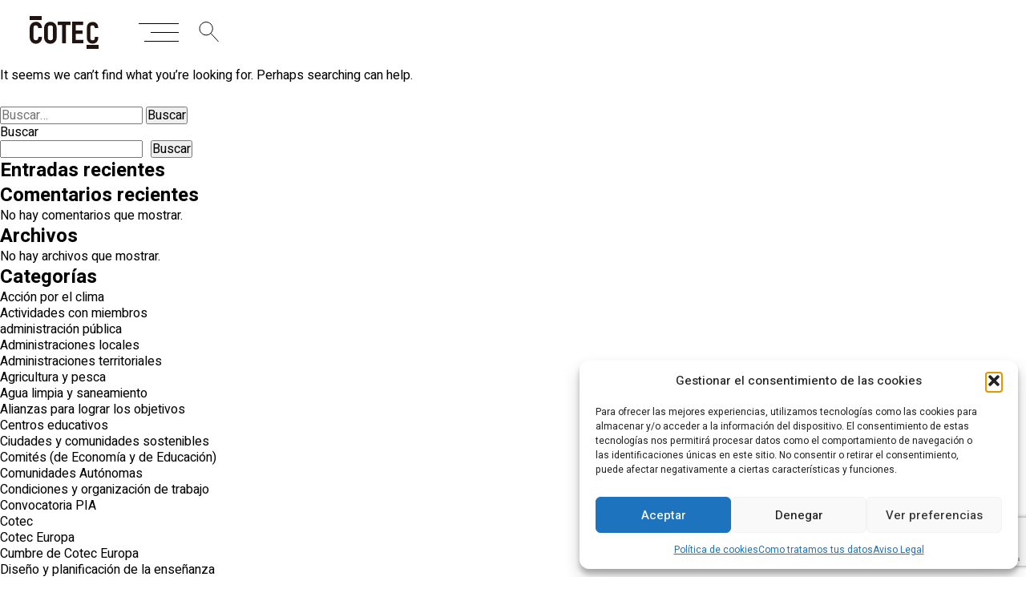

--- FILE ---
content_type: text/html; charset=UTF-8
request_url: https://cotec.es/tag/ceo-de-niuco/
body_size: 16824
content:
<!doctype html>
<html lang="es">

<head>
	<meta charset="UTF-8">
	<meta name="viewport" content="width=device-width, initial-scale=1">
	<link rel="profile" href="https://gmpg.org/xfn/11">

	
	<meta name='robots' content='index, follow, max-image-preview:large, max-snippet:-1, max-video-preview:-1' />

	<!-- This site is optimized with the Yoast SEO plugin v26.7 - https://yoast.com/wordpress/plugins/seo/ -->
	<title>ceo de niuco archivos - Cotec</title>
	<link rel="canonical" href="https://cotec.es/tag/ceo-de-niuco/" />
	<meta property="og:locale" content="es_ES" />
	<meta property="og:type" content="article" />
	<meta property="og:title" content="ceo de niuco archivos - Cotec" />
	<meta property="og:url" content="https://cotec.es/tag/ceo-de-niuco/" />
	<meta property="og:site_name" content="Cotec" />
	<meta name="twitter:card" content="summary_large_image" />
	<script type="application/ld+json" class="yoast-schema-graph">{"@context":"https://schema.org","@graph":[{"@type":"CollectionPage","@id":"https://cotec.es/tag/ceo-de-niuco/","url":"https://cotec.es/tag/ceo-de-niuco/","name":"ceo de niuco archivos - Cotec","isPartOf":{"@id":"https://cotec.es/#website"},"breadcrumb":{"@id":"https://cotec.es/tag/ceo-de-niuco/#breadcrumb"},"inLanguage":"es"},{"@type":"BreadcrumbList","@id":"https://cotec.es/tag/ceo-de-niuco/#breadcrumb","itemListElement":[{"@type":"ListItem","position":1,"name":"Portada","item":"https://cotec.es/"},{"@type":"ListItem","position":2,"name":"ceo de niuco"}]},{"@type":"WebSite","@id":"https://cotec.es/#website","url":"https://cotec.es/","name":"Cotec","description":"Fundación COTEC para la Innovación","publisher":{"@id":"https://cotec.es/#organization"},"potentialAction":[{"@type":"SearchAction","target":{"@type":"EntryPoint","urlTemplate":"https://cotec.es/?s={search_term_string}"},"query-input":{"@type":"PropertyValueSpecification","valueRequired":true,"valueName":"search_term_string"}}],"inLanguage":"es"},{"@type":"Organization","@id":"https://cotec.es/#organization","name":"Cotec","url":"https://cotec.es/","logo":{"@type":"ImageObject","inLanguage":"es","@id":"https://cotec.es/#/schema/logo/image/","url":"https://cotec.es/wp-content/uploads/2023/09/logo_COTEC.svg","contentUrl":"https://cotec.es/wp-content/uploads/2023/09/logo_COTEC.svg","width":86,"height":41,"caption":"Cotec"},"image":{"@id":"https://cotec.es/#/schema/logo/image/"}}]}</script>
	<!-- / Yoast SEO plugin. -->


<link rel="alternate" type="application/rss+xml" title="Cotec &raquo; Feed" href="https://cotec.es/feed/" />
<link rel="alternate" type="application/rss+xml" title="Cotec &raquo; Feed de los comentarios" href="https://cotec.es/comments/feed/" />
<link rel="alternate" type="application/rss+xml" title="Cotec &raquo; Etiqueta ceo de niuco del feed" href="https://cotec.es/tag/ceo-de-niuco/feed/" />
<style id='wp-img-auto-sizes-contain-inline-css'>
img:is([sizes=auto i],[sizes^="auto," i]){contain-intrinsic-size:3000px 1500px}
/*# sourceURL=wp-img-auto-sizes-contain-inline-css */
</style>

<style id='wp-emoji-styles-inline-css'>

	img.wp-smiley, img.emoji {
		display: inline !important;
		border: none !important;
		box-shadow: none !important;
		height: 1em !important;
		width: 1em !important;
		margin: 0 0.07em !important;
		vertical-align: -0.1em !important;
		background: none !important;
		padding: 0 !important;
	}
/*# sourceURL=wp-emoji-styles-inline-css */
</style>
<link rel='stylesheet' id='wp-block-library-css' href='https://cotec.es/wp-includes/css/dist/block-library/style.min.css?ver=6.9' media='all' />
<style id='wp-block-archives-inline-css'>
.wp-block-archives{box-sizing:border-box}.wp-block-archives-dropdown label{display:block}
/*# sourceURL=https://cotec.es/wp-includes/blocks/archives/style.min.css */
</style>
<style id='wp-block-categories-inline-css'>
.wp-block-categories{box-sizing:border-box}.wp-block-categories.alignleft{margin-right:2em}.wp-block-categories.alignright{margin-left:2em}.wp-block-categories.wp-block-categories-dropdown.aligncenter{text-align:center}.wp-block-categories .wp-block-categories__label{display:block;width:100%}
/*# sourceURL=https://cotec.es/wp-includes/blocks/categories/style.min.css */
</style>
<style id='wp-block-heading-inline-css'>
h1:where(.wp-block-heading).has-background,h2:where(.wp-block-heading).has-background,h3:where(.wp-block-heading).has-background,h4:where(.wp-block-heading).has-background,h5:where(.wp-block-heading).has-background,h6:where(.wp-block-heading).has-background{padding:1.25em 2.375em}h1.has-text-align-left[style*=writing-mode]:where([style*=vertical-lr]),h1.has-text-align-right[style*=writing-mode]:where([style*=vertical-rl]),h2.has-text-align-left[style*=writing-mode]:where([style*=vertical-lr]),h2.has-text-align-right[style*=writing-mode]:where([style*=vertical-rl]),h3.has-text-align-left[style*=writing-mode]:where([style*=vertical-lr]),h3.has-text-align-right[style*=writing-mode]:where([style*=vertical-rl]),h4.has-text-align-left[style*=writing-mode]:where([style*=vertical-lr]),h4.has-text-align-right[style*=writing-mode]:where([style*=vertical-rl]),h5.has-text-align-left[style*=writing-mode]:where([style*=vertical-lr]),h5.has-text-align-right[style*=writing-mode]:where([style*=vertical-rl]),h6.has-text-align-left[style*=writing-mode]:where([style*=vertical-lr]),h6.has-text-align-right[style*=writing-mode]:where([style*=vertical-rl]){rotate:180deg}
/*# sourceURL=https://cotec.es/wp-includes/blocks/heading/style.min.css */
</style>
<style id='wp-block-latest-comments-inline-css'>
ol.wp-block-latest-comments{box-sizing:border-box;margin-left:0}:where(.wp-block-latest-comments:not([style*=line-height] .wp-block-latest-comments__comment)){line-height:1.1}:where(.wp-block-latest-comments:not([style*=line-height] .wp-block-latest-comments__comment-excerpt p)){line-height:1.8}.has-dates :where(.wp-block-latest-comments:not([style*=line-height])),.has-excerpts :where(.wp-block-latest-comments:not([style*=line-height])){line-height:1.5}.wp-block-latest-comments .wp-block-latest-comments{padding-left:0}.wp-block-latest-comments__comment{list-style:none;margin-bottom:1em}.has-avatars .wp-block-latest-comments__comment{list-style:none;min-height:2.25em}.has-avatars .wp-block-latest-comments__comment .wp-block-latest-comments__comment-excerpt,.has-avatars .wp-block-latest-comments__comment .wp-block-latest-comments__comment-meta{margin-left:3.25em}.wp-block-latest-comments__comment-excerpt p{font-size:.875em;margin:.36em 0 1.4em}.wp-block-latest-comments__comment-date{display:block;font-size:.75em}.wp-block-latest-comments .avatar,.wp-block-latest-comments__comment-avatar{border-radius:1.5em;display:block;float:left;height:2.5em;margin-right:.75em;width:2.5em}.wp-block-latest-comments[class*=-font-size] a,.wp-block-latest-comments[style*=font-size] a{font-size:inherit}
/*# sourceURL=https://cotec.es/wp-includes/blocks/latest-comments/style.min.css */
</style>
<style id='wp-block-latest-posts-inline-css'>
.wp-block-latest-posts{box-sizing:border-box}.wp-block-latest-posts.alignleft{margin-right:2em}.wp-block-latest-posts.alignright{margin-left:2em}.wp-block-latest-posts.wp-block-latest-posts__list{list-style:none}.wp-block-latest-posts.wp-block-latest-posts__list li{clear:both;overflow-wrap:break-word}.wp-block-latest-posts.is-grid{display:flex;flex-wrap:wrap}.wp-block-latest-posts.is-grid li{margin:0 1.25em 1.25em 0;width:100%}@media (min-width:600px){.wp-block-latest-posts.columns-2 li{width:calc(50% - .625em)}.wp-block-latest-posts.columns-2 li:nth-child(2n){margin-right:0}.wp-block-latest-posts.columns-3 li{width:calc(33.33333% - .83333em)}.wp-block-latest-posts.columns-3 li:nth-child(3n){margin-right:0}.wp-block-latest-posts.columns-4 li{width:calc(25% - .9375em)}.wp-block-latest-posts.columns-4 li:nth-child(4n){margin-right:0}.wp-block-latest-posts.columns-5 li{width:calc(20% - 1em)}.wp-block-latest-posts.columns-5 li:nth-child(5n){margin-right:0}.wp-block-latest-posts.columns-6 li{width:calc(16.66667% - 1.04167em)}.wp-block-latest-posts.columns-6 li:nth-child(6n){margin-right:0}}:root :where(.wp-block-latest-posts.is-grid){padding:0}:root :where(.wp-block-latest-posts.wp-block-latest-posts__list){padding-left:0}.wp-block-latest-posts__post-author,.wp-block-latest-posts__post-date{display:block;font-size:.8125em}.wp-block-latest-posts__post-excerpt,.wp-block-latest-posts__post-full-content{margin-bottom:1em;margin-top:.5em}.wp-block-latest-posts__featured-image a{display:inline-block}.wp-block-latest-posts__featured-image img{height:auto;max-width:100%;width:auto}.wp-block-latest-posts__featured-image.alignleft{float:left;margin-right:1em}.wp-block-latest-posts__featured-image.alignright{float:right;margin-left:1em}.wp-block-latest-posts__featured-image.aligncenter{margin-bottom:1em;text-align:center}
/*# sourceURL=https://cotec.es/wp-includes/blocks/latest-posts/style.min.css */
</style>
<style id='wp-block-search-inline-css'>
.wp-block-search__button{margin-left:10px;word-break:normal}.wp-block-search__button.has-icon{line-height:0}.wp-block-search__button svg{height:1.25em;min-height:24px;min-width:24px;width:1.25em;fill:currentColor;vertical-align:text-bottom}:where(.wp-block-search__button){border:1px solid #ccc;padding:6px 10px}.wp-block-search__inside-wrapper{display:flex;flex:auto;flex-wrap:nowrap;max-width:100%}.wp-block-search__label{width:100%}.wp-block-search.wp-block-search__button-only .wp-block-search__button{box-sizing:border-box;display:flex;flex-shrink:0;justify-content:center;margin-left:0;max-width:100%}.wp-block-search.wp-block-search__button-only .wp-block-search__inside-wrapper{min-width:0!important;transition-property:width}.wp-block-search.wp-block-search__button-only .wp-block-search__input{flex-basis:100%;transition-duration:.3s}.wp-block-search.wp-block-search__button-only.wp-block-search__searchfield-hidden,.wp-block-search.wp-block-search__button-only.wp-block-search__searchfield-hidden .wp-block-search__inside-wrapper{overflow:hidden}.wp-block-search.wp-block-search__button-only.wp-block-search__searchfield-hidden .wp-block-search__input{border-left-width:0!important;border-right-width:0!important;flex-basis:0;flex-grow:0;margin:0;min-width:0!important;padding-left:0!important;padding-right:0!important;width:0!important}:where(.wp-block-search__input){appearance:none;border:1px solid #949494;flex-grow:1;font-family:inherit;font-size:inherit;font-style:inherit;font-weight:inherit;letter-spacing:inherit;line-height:inherit;margin-left:0;margin-right:0;min-width:3rem;padding:8px;text-decoration:unset!important;text-transform:inherit}:where(.wp-block-search__button-inside .wp-block-search__inside-wrapper){background-color:#fff;border:1px solid #949494;box-sizing:border-box;padding:4px}:where(.wp-block-search__button-inside .wp-block-search__inside-wrapper) .wp-block-search__input{border:none;border-radius:0;padding:0 4px}:where(.wp-block-search__button-inside .wp-block-search__inside-wrapper) .wp-block-search__input:focus{outline:none}:where(.wp-block-search__button-inside .wp-block-search__inside-wrapper) :where(.wp-block-search__button){padding:4px 8px}.wp-block-search.aligncenter .wp-block-search__inside-wrapper{margin:auto}.wp-block[data-align=right] .wp-block-search.wp-block-search__button-only .wp-block-search__inside-wrapper{float:right}
/*# sourceURL=https://cotec.es/wp-includes/blocks/search/style.min.css */
</style>
<style id='wp-block-group-inline-css'>
.wp-block-group{box-sizing:border-box}:where(.wp-block-group.wp-block-group-is-layout-constrained){position:relative}
/*# sourceURL=https://cotec.es/wp-includes/blocks/group/style.min.css */
</style>
<style id='global-styles-inline-css'>
:root{--wp--preset--aspect-ratio--square: 1;--wp--preset--aspect-ratio--4-3: 4/3;--wp--preset--aspect-ratio--3-4: 3/4;--wp--preset--aspect-ratio--3-2: 3/2;--wp--preset--aspect-ratio--2-3: 2/3;--wp--preset--aspect-ratio--16-9: 16/9;--wp--preset--aspect-ratio--9-16: 9/16;--wp--preset--color--black: #000000;--wp--preset--color--cyan-bluish-gray: #abb8c3;--wp--preset--color--white: #ffffff;--wp--preset--color--pale-pink: #f78da7;--wp--preset--color--vivid-red: #cf2e2e;--wp--preset--color--luminous-vivid-orange: #ff6900;--wp--preset--color--luminous-vivid-amber: #fcb900;--wp--preset--color--light-green-cyan: #7bdcb5;--wp--preset--color--vivid-green-cyan: #00d084;--wp--preset--color--pale-cyan-blue: #8ed1fc;--wp--preset--color--vivid-cyan-blue: #0693e3;--wp--preset--color--vivid-purple: #9b51e0;--wp--preset--gradient--vivid-cyan-blue-to-vivid-purple: linear-gradient(135deg,rgb(6,147,227) 0%,rgb(155,81,224) 100%);--wp--preset--gradient--light-green-cyan-to-vivid-green-cyan: linear-gradient(135deg,rgb(122,220,180) 0%,rgb(0,208,130) 100%);--wp--preset--gradient--luminous-vivid-amber-to-luminous-vivid-orange: linear-gradient(135deg,rgb(252,185,0) 0%,rgb(255,105,0) 100%);--wp--preset--gradient--luminous-vivid-orange-to-vivid-red: linear-gradient(135deg,rgb(255,105,0) 0%,rgb(207,46,46) 100%);--wp--preset--gradient--very-light-gray-to-cyan-bluish-gray: linear-gradient(135deg,rgb(238,238,238) 0%,rgb(169,184,195) 100%);--wp--preset--gradient--cool-to-warm-spectrum: linear-gradient(135deg,rgb(74,234,220) 0%,rgb(151,120,209) 20%,rgb(207,42,186) 40%,rgb(238,44,130) 60%,rgb(251,105,98) 80%,rgb(254,248,76) 100%);--wp--preset--gradient--blush-light-purple: linear-gradient(135deg,rgb(255,206,236) 0%,rgb(152,150,240) 100%);--wp--preset--gradient--blush-bordeaux: linear-gradient(135deg,rgb(254,205,165) 0%,rgb(254,45,45) 50%,rgb(107,0,62) 100%);--wp--preset--gradient--luminous-dusk: linear-gradient(135deg,rgb(255,203,112) 0%,rgb(199,81,192) 50%,rgb(65,88,208) 100%);--wp--preset--gradient--pale-ocean: linear-gradient(135deg,rgb(255,245,203) 0%,rgb(182,227,212) 50%,rgb(51,167,181) 100%);--wp--preset--gradient--electric-grass: linear-gradient(135deg,rgb(202,248,128) 0%,rgb(113,206,126) 100%);--wp--preset--gradient--midnight: linear-gradient(135deg,rgb(2,3,129) 0%,rgb(40,116,252) 100%);--wp--preset--font-size--small: 13px;--wp--preset--font-size--medium: 20px;--wp--preset--font-size--large: 36px;--wp--preset--font-size--x-large: 42px;--wp--preset--spacing--20: 0.44rem;--wp--preset--spacing--30: 0.67rem;--wp--preset--spacing--40: 1rem;--wp--preset--spacing--50: 1.5rem;--wp--preset--spacing--60: 2.25rem;--wp--preset--spacing--70: 3.38rem;--wp--preset--spacing--80: 5.06rem;--wp--preset--shadow--natural: 6px 6px 9px rgba(0, 0, 0, 0.2);--wp--preset--shadow--deep: 12px 12px 50px rgba(0, 0, 0, 0.4);--wp--preset--shadow--sharp: 6px 6px 0px rgba(0, 0, 0, 0.2);--wp--preset--shadow--outlined: 6px 6px 0px -3px rgb(255, 255, 255), 6px 6px rgb(0, 0, 0);--wp--preset--shadow--crisp: 6px 6px 0px rgb(0, 0, 0);}:where(.is-layout-flex){gap: 0.5em;}:where(.is-layout-grid){gap: 0.5em;}body .is-layout-flex{display: flex;}.is-layout-flex{flex-wrap: wrap;align-items: center;}.is-layout-flex > :is(*, div){margin: 0;}body .is-layout-grid{display: grid;}.is-layout-grid > :is(*, div){margin: 0;}:where(.wp-block-columns.is-layout-flex){gap: 2em;}:where(.wp-block-columns.is-layout-grid){gap: 2em;}:where(.wp-block-post-template.is-layout-flex){gap: 1.25em;}:where(.wp-block-post-template.is-layout-grid){gap: 1.25em;}.has-black-color{color: var(--wp--preset--color--black) !important;}.has-cyan-bluish-gray-color{color: var(--wp--preset--color--cyan-bluish-gray) !important;}.has-white-color{color: var(--wp--preset--color--white) !important;}.has-pale-pink-color{color: var(--wp--preset--color--pale-pink) !important;}.has-vivid-red-color{color: var(--wp--preset--color--vivid-red) !important;}.has-luminous-vivid-orange-color{color: var(--wp--preset--color--luminous-vivid-orange) !important;}.has-luminous-vivid-amber-color{color: var(--wp--preset--color--luminous-vivid-amber) !important;}.has-light-green-cyan-color{color: var(--wp--preset--color--light-green-cyan) !important;}.has-vivid-green-cyan-color{color: var(--wp--preset--color--vivid-green-cyan) !important;}.has-pale-cyan-blue-color{color: var(--wp--preset--color--pale-cyan-blue) !important;}.has-vivid-cyan-blue-color{color: var(--wp--preset--color--vivid-cyan-blue) !important;}.has-vivid-purple-color{color: var(--wp--preset--color--vivid-purple) !important;}.has-black-background-color{background-color: var(--wp--preset--color--black) !important;}.has-cyan-bluish-gray-background-color{background-color: var(--wp--preset--color--cyan-bluish-gray) !important;}.has-white-background-color{background-color: var(--wp--preset--color--white) !important;}.has-pale-pink-background-color{background-color: var(--wp--preset--color--pale-pink) !important;}.has-vivid-red-background-color{background-color: var(--wp--preset--color--vivid-red) !important;}.has-luminous-vivid-orange-background-color{background-color: var(--wp--preset--color--luminous-vivid-orange) !important;}.has-luminous-vivid-amber-background-color{background-color: var(--wp--preset--color--luminous-vivid-amber) !important;}.has-light-green-cyan-background-color{background-color: var(--wp--preset--color--light-green-cyan) !important;}.has-vivid-green-cyan-background-color{background-color: var(--wp--preset--color--vivid-green-cyan) !important;}.has-pale-cyan-blue-background-color{background-color: var(--wp--preset--color--pale-cyan-blue) !important;}.has-vivid-cyan-blue-background-color{background-color: var(--wp--preset--color--vivid-cyan-blue) !important;}.has-vivid-purple-background-color{background-color: var(--wp--preset--color--vivid-purple) !important;}.has-black-border-color{border-color: var(--wp--preset--color--black) !important;}.has-cyan-bluish-gray-border-color{border-color: var(--wp--preset--color--cyan-bluish-gray) !important;}.has-white-border-color{border-color: var(--wp--preset--color--white) !important;}.has-pale-pink-border-color{border-color: var(--wp--preset--color--pale-pink) !important;}.has-vivid-red-border-color{border-color: var(--wp--preset--color--vivid-red) !important;}.has-luminous-vivid-orange-border-color{border-color: var(--wp--preset--color--luminous-vivid-orange) !important;}.has-luminous-vivid-amber-border-color{border-color: var(--wp--preset--color--luminous-vivid-amber) !important;}.has-light-green-cyan-border-color{border-color: var(--wp--preset--color--light-green-cyan) !important;}.has-vivid-green-cyan-border-color{border-color: var(--wp--preset--color--vivid-green-cyan) !important;}.has-pale-cyan-blue-border-color{border-color: var(--wp--preset--color--pale-cyan-blue) !important;}.has-vivid-cyan-blue-border-color{border-color: var(--wp--preset--color--vivid-cyan-blue) !important;}.has-vivid-purple-border-color{border-color: var(--wp--preset--color--vivid-purple) !important;}.has-vivid-cyan-blue-to-vivid-purple-gradient-background{background: var(--wp--preset--gradient--vivid-cyan-blue-to-vivid-purple) !important;}.has-light-green-cyan-to-vivid-green-cyan-gradient-background{background: var(--wp--preset--gradient--light-green-cyan-to-vivid-green-cyan) !important;}.has-luminous-vivid-amber-to-luminous-vivid-orange-gradient-background{background: var(--wp--preset--gradient--luminous-vivid-amber-to-luminous-vivid-orange) !important;}.has-luminous-vivid-orange-to-vivid-red-gradient-background{background: var(--wp--preset--gradient--luminous-vivid-orange-to-vivid-red) !important;}.has-very-light-gray-to-cyan-bluish-gray-gradient-background{background: var(--wp--preset--gradient--very-light-gray-to-cyan-bluish-gray) !important;}.has-cool-to-warm-spectrum-gradient-background{background: var(--wp--preset--gradient--cool-to-warm-spectrum) !important;}.has-blush-light-purple-gradient-background{background: var(--wp--preset--gradient--blush-light-purple) !important;}.has-blush-bordeaux-gradient-background{background: var(--wp--preset--gradient--blush-bordeaux) !important;}.has-luminous-dusk-gradient-background{background: var(--wp--preset--gradient--luminous-dusk) !important;}.has-pale-ocean-gradient-background{background: var(--wp--preset--gradient--pale-ocean) !important;}.has-electric-grass-gradient-background{background: var(--wp--preset--gradient--electric-grass) !important;}.has-midnight-gradient-background{background: var(--wp--preset--gradient--midnight) !important;}.has-small-font-size{font-size: var(--wp--preset--font-size--small) !important;}.has-medium-font-size{font-size: var(--wp--preset--font-size--medium) !important;}.has-large-font-size{font-size: var(--wp--preset--font-size--large) !important;}.has-x-large-font-size{font-size: var(--wp--preset--font-size--x-large) !important;}
/*# sourceURL=global-styles-inline-css */
</style>

<style id='classic-theme-styles-inline-css'>
/*! This file is auto-generated */
.wp-block-button__link{color:#fff;background-color:#32373c;border-radius:9999px;box-shadow:none;text-decoration:none;padding:calc(.667em + 2px) calc(1.333em + 2px);font-size:1.125em}.wp-block-file__button{background:#32373c;color:#fff;text-decoration:none}
/*# sourceURL=/wp-includes/css/classic-themes.min.css */
</style>
<link rel='stylesheet' id='contact-form-7-css' href='https://cotec.es/wp-content/plugins/contact-form-7/includes/css/styles.css?ver=6.1.4' media='all' />
<link rel='stylesheet' id='cmplz-general-css' href='https://cotec.es/wp-content/plugins/complianz-gdpr/assets/css/cookieblocker.min.css?ver=1767796720' media='all' />
<link rel='stylesheet' id='slick-css-css' href='https://cotec.es/wp-content/themes/cotec-2023/assets/lib/slick-slider/slick.css?ver=1.0.0' media='all' />
<link rel='stylesheet' id='slick-theme-css' href='https://cotec.es/wp-content/themes/cotec-2023/assets/lib/slick-slider/slick-theme.css?ver=1.0.0' media='all' />
<link rel='stylesheet' id='cotec-style-css' href='https://cotec.es/wp-content/themes/cotec-2023/assets/css/style.css?ver=1.0.0' media='all' />
<script src="https://cotec.es/wp-includes/js/jquery/jquery.min.js?ver=3.7.1" id="jquery-core-js"></script>
<script src="https://cotec.es/wp-includes/js/jquery/jquery-migrate.min.js?ver=3.4.1" id="jquery-migrate-js"></script>
<script id="file_uploads_nfpluginsettings-js-extra">
var params = {"clearLogRestUrl":"https://cotec.es/wp-json/nf-file-uploads/debug-log/delete-all","clearLogButtonId":"file_uploads_clear_debug_logger","downloadLogRestUrl":"https://cotec.es/wp-json/nf-file-uploads/debug-log/get-all","downloadLogButtonId":"file_uploads_download_debug_logger"};
//# sourceURL=file_uploads_nfpluginsettings-js-extra
</script>
<script src="https://cotec.es/wp-content/plugins/ninja-forms-uploads/assets/js/nfpluginsettings.js?ver=3.3.18" id="file_uploads_nfpluginsettings-js"></script>
<script id="custom-js-js-extra">
var pagination_js_ajax_url = {"ajaxurl":"https://cotec.es/wp-admin/admin-ajax.php"};
//# sourceURL=custom-js-js-extra
</script>
<script src="https://cotec.es/wp-content/themes/cotec-2023/assets/js/custom.js?ver=1.0.0" id="custom-js-js"></script>
<link rel="https://api.w.org/" href="https://cotec.es/wp-json/" /><link rel="alternate" title="JSON" type="application/json" href="https://cotec.es/wp-json/wp/v2/tags/1781" /><link rel="EditURI" type="application/rsd+xml" title="RSD" href="https://cotec.es/xmlrpc.php?rsd" />
<meta name="generator" content="WordPress 6.9" />
			<!-- DO NOT COPY THIS SNIPPET! Start of Page Analytics Tracking for HubSpot WordPress plugin v11.3.37-->
			<script class="hsq-set-content-id" data-content-id="listing-page">
				var _hsq = _hsq || [];
				_hsq.push(["setContentType", "listing-page"]);
			</script>
			<!-- DO NOT COPY THIS SNIPPET! End of Page Analytics Tracking for HubSpot WordPress plugin -->
						<style>.cmplz-hidden {
					display: none !important;
				}</style><link rel="icon" href="https://cotec.es/wp-content/uploads/2023/09/logo_min-s.svg" sizes="32x32" />
<link rel="icon" href="https://cotec.es/wp-content/uploads/2023/09/logo_min-s.svg" sizes="192x192" />
<link rel="apple-touch-icon" href="https://cotec.es/wp-content/uploads/2023/09/logo_min-s.svg" />
<meta name="msapplication-TileImage" content="https://cotec.es/wp-content/uploads/2023/09/logo_min-s.svg" />
		<style id="wp-custom-css">
			.hs-btn.cuaternario {
	background-color: black;
  border-color: black;
}

.hs-btn.cuaternario:hover {
	background-color: #6123f6;
  border-color: #6123f6;
}

.bloque-cabecera-slider .btn {
	z-index: 10!important;
}

.site [data-hsfc-id=Renderer] .hsfc-TextInput {
	width: 100%;
	appearance: none;
	border: 1px solid #333;
	height: 38px;
	padding: 10px;
	background: white;
}

.site [data-hsfc-id=Renderer] .hsfc-Button {
	background-color: black;
  border: 1px solid black;
  color: #fff;
	letter-spacing: .9px;
  display: flex;
	align-items: center;
	justify-content: center;
	height: 49px;
	padding: 18px;
	border-radius: 1px;
	font-family: "Chaney Regular";
	font-size: 14px;
	line-height: .9;
	text-decoration: none;
	text-transform: uppercase;
	width: fit-content;
}

.site [data-hsfc-id=Renderer] .hsfc-NavigationRow {
	margin-top: 0;
}

.site [data-hsfc-id=Renderer] .hsfc-Button:not([disabled]):hover {
	transform: translateY(0);
	border-color: #1700ff;
}

.container__newsletter {
	max-width: 1000px;
	margin: 120px auto 50px;
}



		</style>
		</head>

<body data-cmplz=1 class="archive tag tag-ceo-de-niuco tag-1781 wp-custom-logo wp-theme-cotec-2023 hfeed">
		<div id="page" class="site">
		<a class="skip-link screen-reader-text" href="#primary">Skip to content</a>

		<header id="masthead" class="header">
			<div class="container-1180">
				<div class="row flex flex__align--center flex__between">
					<div class="header__main flex flex__align--center">
												<a href="https://cotec.es" class="custom-logo-link logo__claro" rel="home">
							<img src="https://cotec.es/wp-content/themes/cotec-2023/assets/img/logo_cotec_claro.svg" class="custom-logo" alt="Cotec" decoding="async" width="86" height="41">
						</a>
						<a href="https://cotec.es/" class="custom-logo-link" rel="home"><img width="86" height="41" src="https://cotec.es/wp-content/uploads/2023/09/logo_COTEC.svg" class="custom-logo" alt="Cotec" decoding="async" /></a>
						<div class="menu">
							<div class="hamburguesa">
								<div id="linea1" class="linea"></div>
								<div id="linea2" class="linea"></div>
								<div id="linea3" class="linea"></div>
							</div>
						</div>

						<a href="#" class="mask icono__lupa">
							<svg class="icono" width="26" height="27" viewBox="0 0 26 27" fill="none">
								<circle class="stroke" cx="9" cy="9" r="8.5" stroke="#000000" />
								<path class="stroke" d="M15 15L25 26" stroke="#000000" />
							</svg>
						</a>
						<div class="cerrarBuscador">
							<div class="hamburguesa">
								<div id="linea1" class="linea rotar1"></div>
								<div id="linea2" class="linea desaparecer"></div>
								<div id="linea3" class="linea rotar2"></div>
							</div>
						</div>


					</div>
					<div class="header__extra">
						<div class="arrows flex">
							<!-- <img class="arrow arrow__prev" src="https://cotec.es/wp-content/themes/cotec-2023/assets/img/prev.svg" alt="arrow"> -->
							<!-- <img class="arrow arrow__next" src="https://cotec.es/wp-content/themes/cotec-2023/assets/img/next.svg" alt="arrow"> -->
							<svg class="arrow arrow__prev" xmlns="http://www.w3.org/2000/svg" width="54.174" height="40.356" viewBox="0 0 54.174 40.356">
								<g transform="translate(54.174 40.002) rotate(-180)">
									<path class="stroke" data-name="Path 2 Copy" d="M0,0,19.824,19.824,0,39.648" transform="translate(33.643)" fill="none" stroke="#000" stroke-miterlimit="10" stroke-width="1" />
									<path class="stroke" data-name="Line 3 Copy" d="M52.5.5H.5" transform="translate(0 19.5)" fill="none" stroke="#000" stroke-linecap="square" stroke-miterlimit="10" stroke-width="1" />
								</g>
							</svg>

							<svg class="arrow arrow__next" xmlns="http://www.w3.org/2000/svg" width="54.174" height="40.356" viewBox="0 0 54.174 40.356">
								<g transform="translate(0 0.354)">
									<path class="stroke" data-name="Path 2" d="M0,0,19.824,19.824,0,39.648" transform="translate(33.643)" fill="none" stroke="#000" stroke-miterlimit="10" stroke-width="1" />
									<path class="stroke" data-name="Line 3" d="M52.5.5H.5" transform="translate(0 19.5)" fill="none" stroke="#000" stroke-linecap="square" stroke-miterlimit="10" stroke-width="1" />
								</g>
							</svg>
						</div>
					</div>
				</div>
				<div class="nav__menu">
					<div class="nav__menu--contenido">
						<div class="container-1180 contenedor__menu flex flex__between">
							<ul class="menu__left flex flex__column flex__end"><div class="menu__secundario_top" style="margin-bottom: 20px">								<a href="https://cotec.es/la-fundacion/">Quiénes somos</a>
								</div><div class="contacto__wrapper"><p class="contacto__titulo">Contacto</p>
<p>Calle Cea Bermúdez, 3<br />
28003 &#8211; Madrid. España<br />
<a class="contacto__datos--tel" href="tel:+34914364774">(+34) 914 36 47 74</a><br />
General: <a class="contacto__datos--correo" href="mailto:fundacion.cotec@cotec.es">fundacion.cotec@cotec.es</a><br />
Prensa: <a class="contacto__datos--correo" href="mailto:comunicacion@cotec.es">comunicacion@cotec.es</a></p>
</div><div class="menu__secundario">									<a href="https://cotec.es/newsletter/">Suscríbete, si quieres<svg class="arrow" xmlns="http://www.w3.org/2000/svg" width="7.061" height="12.707" viewBox="0 0 7.061 12.707">
											<path class="stroke" d="M0,0,6,6,0,12" transform="translate(0.354 0.354)" fill="none" stroke="#000" stroke-miterlimit="10" stroke-width="1" />
										</svg>
									</a> </div><div class="redes__sociales flex">
								<a href="https://www.linkedin.com/company/cotec-fundacion/" class="ico linkedin" title="Linkedin" target="_blank"><img src="https://cotec.es/wp-content/uploads/2023/06/linkedin.png"></a>
								<a href="https://www.instagram.com/fundacioncotec/" class="ico instagram" title="Instagram" target="_blank"><img src="https://cotec.es/wp-content/uploads/2023/06/instagram.png"></a>
								<a href="https://www.youtube.com/channel/UCW7bigXI3kp0RzlXiz3nj5g" class="ico youtube" title="YouTube" target="_blank"><img src="https://cotec.es/wp-content/uploads/2023/06/youtube.png"></a>

								</div><div class="menu__legal flex gap__1 flex__wrap flex__center">										<li class="item">
											<a href="https://cotec.es/aviso-legal/">Aviso Legal</a>
										</li>
																			<li class="item">
											<a href="https://cotec.es/politica-privacidad/">Política de privacidad</a>
										</li>
																			<li class="item">
											<a href="https://cotec.es/politica-de-cookies/">Política de cookies</a>
										</li>
																			<li class="item">
											<a href="https://cotec.es/transparencia/canal-denuncias/">Canal Denuncias</a>
										</li>
									</div></ul>
							<ul class="menu__right flex flex__column flex__end">									<li class="item">
										<a href="https://cotec.es/observatorio/hitos/">Observatorio</a>
									</li>
																	<li class="item">
										<a href="https://cotec.es/proyectos/economia/">Proyectos</a>
									</li>
																	<li class="item">
										<a href="https://cotec.es/noticias/">Noticias</a>
									</li>
																	<li class="item">
										<a href="https://cotec.es/cotec-de-un-vistazo/">De un vistazo</a>
									</li>
								</ul>
						</div>
					</div>
				</div>
			</div><!-- .site-branding -->

			<div class="modalMetabuscador">
				<div class="container-1180">
					<div class="buscador">
						<input type="text" class="inputMetabuscador" placeholder="¿Qué estás buscando?">
						<a id="buscar__btn" href="#" class="btn terciario">Buscar</a>
					</div>
				</div>
				<div class="buscador__resultados">
					<div class="container-1180">
						<div class="contenido flex flex__wrap"></div>
					</div>
				</div>
			</div>

			<!-- #site-navigation -->
		</header><!-- #masthead -->

	<main id="primary" class="site-main">

		
<section class="no-results not-found">
	<header class="page-header">
		<h1 class="page-title">Nothing Found</h1>
	</header><!-- .page-header -->

	<div class="page-content">
		
			<p>It seems we can&rsquo;t find what you&rsquo;re looking for. Perhaps searching can help.</p>
			<form role="search" method="get" class="search-form" action="https://cotec.es/buscador">
    <div class="icon-filters-mobile">
        <svg width="24px" height="24px" viewBox="3 3 17 17" fill="none">
            <path fill-rule="evenodd" clip-rule="evenodd" d="M15 8.25V9L13.5 9V6H15V6.75L19.5 6.75V8.25L15 8.25ZM9 13.5L9 10.5L7.5 10.5L7.5 11.25L4.5 11.25V12.75L7.5 12.75L7.5 13.5H9ZM17.25 15V15.75H19.5V17.25H17.25V18H15.75V15H17.25ZM4.5 15.75V17.25H15V15.75H4.5ZM9.75 11.25L19.5 11.25V12.75L9.75 12.75V11.25ZM4.5 6.75H12.75V8.25H4.5V6.75Z" fill="#ffffff" />
        </svg>
    </div>
    <label>
        <span class="screen-reader-text">Buscar:</span>
        <input type="search" class="search-field" placeholder="Buscar…" value="" name="search">
    </label>
    <input type="submit" class="search-submit" value="Buscar">
</form>	</div><!-- .page-content -->
</section><!-- .no-results -->

	</main><!-- #main -->


<aside id="secondary" class="widget-area">
	<section id="block-2" class="widget widget_block widget_search"><form role="search" method="get" action="https://cotec.es/" class="wp-block-search__button-outside wp-block-search__text-button wp-block-search"    ><label class="wp-block-search__label" for="wp-block-search__input-1" >Buscar</label><div class="wp-block-search__inside-wrapper" ><input class="wp-block-search__input" id="wp-block-search__input-1" placeholder="" value="" type="search" name="s" required /><button aria-label="Buscar" class="wp-block-search__button wp-element-button" type="submit" >Buscar</button></div></form></section><section id="block-3" class="widget widget_block"><div class="wp-block-group"><div class="wp-block-group__inner-container is-layout-flow wp-block-group-is-layout-flow"><h2 class="wp-block-heading">Entradas recientes</h2><ul class="wp-block-latest-posts__list wp-block-latest-posts"></ul></div></div></section><section id="block-4" class="widget widget_block"><div class="wp-block-group"><div class="wp-block-group__inner-container is-layout-flow wp-block-group-is-layout-flow"><h2 class="wp-block-heading">Comentarios recientes</h2><div class="no-comments wp-block-latest-comments">No hay comentarios que mostrar.</div></div></div></section><section id="block-5" class="widget widget_block"><div class="wp-block-group"><div class="wp-block-group__inner-container is-layout-flow wp-block-group-is-layout-flow"><h2 class="wp-block-heading">Archivos</h2><div class="wp-block-archives-list wp-block-archives">No hay archivos que mostrar.</div></div></div></section><section id="block-6" class="widget widget_block"><div class="wp-block-group"><div class="wp-block-group__inner-container is-layout-flow wp-block-group-is-layout-flow"><h2 class="wp-block-heading">Categorías</h2><ul class="wp-block-categories-list wp-block-categories">	<li class="cat-item cat-item-121"><a href="https://cotec.es/category/accion-por-el-clima/">Acción por el clima</a>
</li>
	<li class="cat-item cat-item-98"><a href="https://cotec.es/category/actividades-con-miembros/">Actividades con miembros</a>
</li>
	<li class="cat-item cat-item-933"><a href="https://cotec.es/category/administracion-publica/">administración pública</a>
</li>
	<li class="cat-item cat-item-376"><a href="https://cotec.es/category/administraciones-locales/">Administraciones locales</a>
</li>
	<li class="cat-item cat-item-53"><a href="https://cotec.es/category/administraciones-territoriales/">Administraciones territoriales</a>
</li>
	<li class="cat-item cat-item-2146"><a href="https://cotec.es/category/agricultura-y-pesca/">Agricultura y pesca</a>
</li>
	<li class="cat-item cat-item-580"><a href="https://cotec.es/category/agua-limpia-y-saneamiento/">Agua limpia y saneamiento</a>
</li>
	<li class="cat-item cat-item-960"><a href="https://cotec.es/category/alianzas-para-lograr-los-objetivos/">Alianzas para lograr los objetivos</a>
</li>
	<li class="cat-item cat-item-194"><a href="https://cotec.es/category/centros-educativos/">Centros educativos</a>
</li>
	<li class="cat-item cat-item-568"><a href="https://cotec.es/category/ciudades-y-comunidades-sostenibles/">Ciudades y comunidades sostenibles</a>
</li>
	<li class="cat-item cat-item-228"><a href="https://cotec.es/category/comites-de-economia-y-de-educacion/">Comités (de Economía y de Educación)</a>
</li>
	<li class="cat-item cat-item-94"><a href="https://cotec.es/category/comunidades-autonomas/">Comunidades Autónomas</a>
</li>
	<li class="cat-item cat-item-517"><a href="https://cotec.es/category/condiciones-y-organizacion-de-trabajo/">Condiciones y organización de trabajo</a>
</li>
	<li class="cat-item cat-item-186"><a href="https://cotec.es/category/convocatoria-pia/">Convocatoria PIA</a>
</li>
	<li class="cat-item cat-item-784"><a href="https://cotec.es/category/cotec/">Cotec</a>
</li>
	<li class="cat-item cat-item-1542"><a href="https://cotec.es/category/cotec-europa/">Cotec Europa</a>
</li>
	<li class="cat-item cat-item-202"><a href="https://cotec.es/category/cumbre-de-cotec-europa/">Cumbre de Cotec Europa</a>
</li>
	<li class="cat-item cat-item-395"><a href="https://cotec.es/category/diseno-y-planificacion-de-la-ensenanza/">Diseño y planificación de la enseñanza</a>
</li>
	<li class="cat-item cat-item-1"><a href="https://cotec.es/category/economia/">Economía</a>
</li>
	<li class="cat-item cat-item-122"><a href="https://cotec.es/category/economia-circular/">Economía Circular</a>
</li>
	<li class="cat-item cat-item-1869"><a href="https://cotec.es/category/economia-del-comportamiento-2/">Economía del comportamiento</a>
</li>
	<li class="cat-item cat-item-1868"><a href="https://cotec.es/category/economia/economia-del-comportamiento/">Economía del comportamiento</a>
</li>
	<li class="cat-item cat-item-97"><a href="https://cotec.es/category/economia-digital/">Economía Digital</a>
</li>
	<li class="cat-item cat-item-93"><a href="https://cotec.es/category/economia-intangible/">Economía intangible</a>
</li>
	<li class="cat-item cat-item-26"><a href="https://cotec.es/category/educacion/">Educación</a>
</li>
	<li class="cat-item cat-item-284"><a href="https://cotec.es/category/educacion-de-calidad/">Educación de calidad</a>
</li>
	<li class="cat-item cat-item-68"><a href="https://cotec.es/category/educacion-y-sociedad/">Educación y sociedad</a>
</li>
	<li class="cat-item cat-item-102"><a href="https://cotec.es/category/empresas/">Empresas</a>
</li>
	<li class="cat-item cat-item-161"><a href="https://cotec.es/category/encuesta-cotec/">Encuesta Cotec</a>
</li>
	<li class="cat-item cat-item-67"><a href="https://cotec.es/category/encuesta-de-percepcion-social-de-la-innovacion/">Encuesta de Percepción Social de la Innovación</a>
</li>
	<li class="cat-item cat-item-123"><a href="https://cotec.es/category/energia-asequible-y-no-contaminante/">Energía asequible y no contaminante</a>
</li>
	<li class="cat-item cat-item-195"><a href="https://cotec.es/category/ensenanza-y-formacion/">Enseñanza y formación</a>
</li>
	<li class="cat-item cat-item-388"><a href="https://cotec.es/category/evaluacion-de-la-educacion/">Evaluación de la educación</a>
</li>
	<li class="cat-item cat-item-708"><a href="https://cotec.es/category/eventos-singulares/">Eventos singulares</a>
</li>
	<li class="cat-item cat-item-559"><a href="https://cotec.es/category/fin-de-la-pobreza/">Fin de la pobreza</a>
</li>
	<li class="cat-item cat-item-32"><a href="https://cotec.es/category/financiacion/">Financiación</a>
</li>
	<li class="cat-item cat-item-593"><a href="https://cotec.es/category/fiscalidad/">Fiscalidad</a>
</li>
	<li class="cat-item cat-item-130"><a href="https://cotec.es/category/formacion-continua/">Formación continua</a>
</li>
	<li class="cat-item cat-item-413"><a href="https://cotec.es/category/fp-basica-grado-medio-y-grado-superior/">FP (Básica, Grado Medio y Grado Superior)</a>
</li>
	<li class="cat-item cat-item-66"><a href="https://cotec.es/category/futuro-del-empleo/">Futuro del empleo</a>
</li>
	<li class="cat-item cat-item-54"><a href="https://cotec.es/category/gestion-de-la-innovacion/">Gestión de la innovación</a>
</li>
	<li class="cat-item cat-item-2289"><a href="https://cotec.es/category/gestion-de-trabajo/">gestión de trabajo</a>
</li>
	<li class="cat-item cat-item-389"><a href="https://cotec.es/category/gestion-y-administracion-de-la-educacion/">Gestión y administración de la Educación</a>
</li>
	<li class="cat-item cat-item-99"><a href="https://cotec.es/category/grupos-de-trabajo/">Grupos de trabajo</a>
</li>
	<li class="cat-item cat-item-31"><a href="https://cotec.es/category/idi/">I+D+I</a>
</li>
	<li class="cat-item cat-item-534"><a href="https://cotec.es/category/igualdad-de-genero/">Igualdad de género</a>
</li>
	<li class="cat-item cat-item-2780"><a href="https://cotec.es/category/inclusion/">inclusión</a>
</li>
	<li class="cat-item cat-item-30"><a href="https://cotec.es/category/indicadores-economicos/">Indicadores económicos</a>
</li>
	<li class="cat-item cat-item-426"><a href="https://cotec.es/category/indicadores-educativos/">Indicadores educativos</a>
</li>
	<li class="cat-item cat-item-185"><a href="https://cotec.es/category/industria/">Industria</a>
</li>
	<li class="cat-item cat-item-474"><a href="https://cotec.es/category/infantil/">Infantil</a>
</li>
	<li class="cat-item cat-item-162"><a href="https://cotec.es/category/innovacion/">Innovación</a>
</li>
	<li class="cat-item cat-item-184"><a href="https://cotec.es/category/innovacion-e-infraestructura/">Innovación e infraestructura</a>
</li>
	<li class="cat-item cat-item-307"><a href="https://cotec.es/category/innovacion-en-el-sector-publico/">Innovación en el sector público</a>
</li>
	<li class="cat-item cat-item-2745"><a href="https://cotec.es/category/inteligencia-artificial/">Inteligencia Artificial</a>
</li>
	<li class="cat-item cat-item-614"><a href="https://cotec.es/category/investigacion/">Investigación</a>
</li>
	<li class="cat-item cat-item-2279"><a href="https://cotec.es/category/la-llave-de-cotec/">La llave de Cotec</a>
</li>
	<li class="cat-item cat-item-970"><a href="https://cotec.es/category/latinoamerica/">Latinoamérica</a>
</li>
	<li class="cat-item cat-item-869"><a href="https://cotec.es/category/los-100-de-cotec/">Los 100 de Cotec</a>
</li>
	<li class="cat-item cat-item-868"><a href="https://cotec.es/category/los-imperdibles/">Los imperdibles</a>
</li>
	<li class="cat-item cat-item-1914"><a href="https://cotec.es/category/medio-ambiente/">Medio Ambiente</a>
</li>
	<li class="cat-item cat-item-1870"><a href="https://cotec.es/category/mercado-de-trabajo/">Mercado de trabajo</a>
</li>
	<li class="cat-item cat-item-427"><a href="https://cotec.es/category/niveles-educativos/">Niveles educativos</a>
</li>
	<li class="cat-item cat-item-166"><a href="https://cotec.es/category/objetivos-de-desarrollo-sostenible/">Objetivos de Desarrollo Sostenible</a>
</li>
	<li class="cat-item cat-item-56"><a href="https://cotec.es/category/politica-economica/">Política económica</a>
</li>
	<li class="cat-item cat-item-269"><a href="https://cotec.es/category/politicas-educativas/">Políticas educativas</a>
</li>
	<li class="cat-item cat-item-197"><a href="https://cotec.es/category/practicas-y-experiencias-educativas/">Prácticas y experiencias educativas</a>
</li>
	<li class="cat-item cat-item-911"><a href="https://cotec.es/category/presentacion-del-anuario-de-informe-cotec/">Presentación del Anuario de Informe Cotec</a>
</li>
	<li class="cat-item cat-item-472"><a href="https://cotec.es/category/primaria/">Primaria</a>
</li>
	<li class="cat-item cat-item-612"><a href="https://cotec.es/category/produccion/">Producción</a>
</li>
	<li class="cat-item cat-item-124"><a href="https://cotec.es/category/produccion-y-consumo-responsables/">Producción y consumo responsables</a>
</li>
	<li class="cat-item cat-item-193"><a href="https://cotec.es/category/profesionales-de-la-educacion/">Profesionales de la educación</a>
</li>
	<li class="cat-item cat-item-196"><a href="https://cotec.es/category/profesorado/">Profesorado</a>
</li>
	<li class="cat-item cat-item-489"><a href="https://cotec.es/category/reduccion-de-las-desigualdades/">Reducción de las desigualdades</a>
</li>
	<li class="cat-item cat-item-1566"><a href="https://cotec.es/category/relaciones-internacionales/">Relaciones Internacionales</a>
</li>
	<li class="cat-item cat-item-518"><a href="https://cotec.es/category/relaciones-laborales-y-derecho-laboral/">Relaciones laborales y derecho laboral</a>
</li>
	<li class="cat-item cat-item-635"><a href="https://cotec.es/category/reuniones-de-patronato-y-de-miembros/">Reuniones (de Patronato y de Miembros)</a>
</li>
	<li class="cat-item cat-item-326"><a href="https://cotec.es/category/salud-y-bienestar/">Salud y bienestar</a>
</li>
	<li class="cat-item cat-item-52"><a href="https://cotec.es/category/sectores-de-actividad/">Sectores de actividad</a>
</li>
	<li class="cat-item cat-item-473"><a href="https://cotec.es/category/secundaria-eso-y-bachillerato/">Secundaria (ESO y Bachillerato)</a>
</li>
	<li class="cat-item cat-item-2855"><a href="https://cotec.es/category/seguridad-y-defensa/">Seguridad y Defensa</a>
</li>
	<li class="cat-item cat-item-531"><a href="https://cotec.es/category/servicios/">Servicios</a>
</li>
	<li class="cat-item cat-item-985"><a href="https://cotec.es/category/sindicatos/">Sindicatos</a>
</li>
	<li class="cat-item cat-item-203"><a href="https://cotec.es/category/sobre-cotec/">Sobre Cotec</a>
</li>
	<li class="cat-item cat-item-2757"><a href="https://cotec.es/category/talento/">Talento</a>
</li>
	<li class="cat-item cat-item-613"><a href="https://cotec.es/category/tecnologia/">Tecnología</a>
</li>
	<li class="cat-item cat-item-497"><a href="https://cotec.es/category/trabajo-decente-y-crecimiento-economico/">Trabajo decente y crecimiento económico</a>
</li>
	<li class="cat-item cat-item-131"><a href="https://cotec.es/category/trabajo-y-empleo/">Trabajo y empleo</a>
</li>
	<li class="cat-item cat-item-1004"><a href="https://cotec.es/category/transparencia/">Transparencia</a>
</li>
	<li class="cat-item cat-item-2147"><a href="https://cotec.es/category/transporte/">Transporte</a>
</li>
	<li class="cat-item cat-item-175"><a href="https://cotec.es/category/turismo/">Turismo</a>
</li>
	<li class="cat-item cat-item-416"><a href="https://cotec.es/category/universidades/">Universidades</a>
</li>
</ul></div></div></section></aside><!-- #secondary -->

<footer class="footer">
    <div class="bloque__footer">
        <div class="container-1180">
            <div class="wrapper flex flex__between">
                <div class="contacto flex">
                    <div class="contacto__title">CONTACTO</div>
                    <div class="contacto__address">
                        <address>Calle Cea Bermúdez, 3</address>
                        <address>28003 - Madrid. España</address>
                    </div>
                    <div class="contacto__datos">
                        <a href="tel:+34914364774">(+34) 914 36 47 74</a>
                        <a href="mailto:fundacion.cotec@cotec.es">fundacion.cotec@cotec.es</a>
                    </div>
                </div>
                <div class="enlaces flex gap__1">
                                            <a href="https://cotec.es/aviso-legal/">Aviso Legal</a>
                                            <a href="https://cotec.es/politica-privacidad/">Política de privacidad</a>
                                            <a href="https://cotec.es/politica-de-cookies/">Política de cookies</a>
                                            <a href="https://cotec.es/transparencia/canal-denuncias/">Canal Denuncias</a>
                                    </div>
            </div>
            <div class="wrapper__creative flex flex__end flex__align--center">
                                    <p>El contenido de esta página web está bajo licencia <a rel="license" target="_blank" href="http://creativecommons.org/licenses/by-nc-nd/4.0/">Creative Commons</a></p>
                    <a rel="license" target="_blank" href="http://creativecommons.org/licenses/by-nc-nd/4.0/">
                        <img alt="Licencia de Creative Commons" style="border-width:0" src="https://cotec.es/wp-content/uploads/2023/10/creative_commons.svg">
                    </a>

                            </div>
        </div>
    </div>
    <div class="goToTop">
        <svg width="20px" height="20px" viewBox="0 0 24 24" fill="none" xmlns="http://www.w3.org/2000/svg">
            <path d="M12 20L12 4M12 4L18 10M12 4L6 10" stroke="#000000" stroke-width="1.5" stroke-linecap="round" stroke-linejoin="round" />
        </svg>
    </div>
</footer>
</div><!-- #page -->

<script type="speculationrules">
{"prefetch":[{"source":"document","where":{"and":[{"href_matches":"/*"},{"not":{"href_matches":["/wp-*.php","/wp-admin/*","/wp-content/uploads/*","/wp-content/*","/wp-content/plugins/*","/wp-content/themes/cotec-2023/*","/*\\?(.+)"]}},{"not":{"selector_matches":"a[rel~=\"nofollow\"]"}},{"not":{"selector_matches":".no-prefetch, .no-prefetch a"}}]},"eagerness":"conservative"}]}
</script>

<!-- Consent Management powered by Complianz | GDPR/CCPA Cookie Consent https://wordpress.org/plugins/complianz-gdpr -->
<div id="cmplz-cookiebanner-container"><div class="cmplz-cookiebanner cmplz-hidden banner-1 bottom-right-view-preferences optin cmplz-bottom-right cmplz-categories-type-view-preferences" aria-modal="true" data-nosnippet="true" role="dialog" aria-live="polite" aria-labelledby="cmplz-header-1-optin" aria-describedby="cmplz-message-1-optin">
	<div class="cmplz-header">
		<div class="cmplz-logo"></div>
		<div class="cmplz-title" id="cmplz-header-1-optin">Gestionar el consentimiento de las cookies</div>
		<div class="cmplz-close" tabindex="0" role="button" aria-label="Cerrar ventana">
			<svg aria-hidden="true" focusable="false" data-prefix="fas" data-icon="times" class="svg-inline--fa fa-times fa-w-11" role="img" xmlns="http://www.w3.org/2000/svg" viewBox="0 0 352 512"><path fill="currentColor" d="M242.72 256l100.07-100.07c12.28-12.28 12.28-32.19 0-44.48l-22.24-22.24c-12.28-12.28-32.19-12.28-44.48 0L176 189.28 75.93 89.21c-12.28-12.28-32.19-12.28-44.48 0L9.21 111.45c-12.28 12.28-12.28 32.19 0 44.48L109.28 256 9.21 356.07c-12.28 12.28-12.28 32.19 0 44.48l22.24 22.24c12.28 12.28 32.2 12.28 44.48 0L176 322.72l100.07 100.07c12.28 12.28 32.2 12.28 44.48 0l22.24-22.24c12.28-12.28 12.28-32.19 0-44.48L242.72 256z"></path></svg>
		</div>
	</div>

	<div class="cmplz-divider cmplz-divider-header"></div>
	<div class="cmplz-body">
		<div class="cmplz-message" id="cmplz-message-1-optin">Para ofrecer las mejores experiencias, utilizamos tecnologías como las cookies para almacenar y/o acceder a la información del dispositivo. El consentimiento de estas tecnologías nos permitirá procesar datos como el comportamiento de navegación o las identificaciones únicas en este sitio. No consentir o retirar el consentimiento, puede afectar negativamente a ciertas características y funciones.</div>
		<!-- categories start -->
		<div class="cmplz-categories">
			<details class="cmplz-category cmplz-functional" >
				<summary>
						<span class="cmplz-category-header">
							<span class="cmplz-category-title">Funcional</span>
							<span class='cmplz-always-active'>
								<span class="cmplz-banner-checkbox">
									<input type="checkbox"
										   id="cmplz-functional-optin"
										   data-category="cmplz_functional"
										   class="cmplz-consent-checkbox cmplz-functional"
										   size="40"
										   value="1"/>
									<label class="cmplz-label" for="cmplz-functional-optin"><span class="screen-reader-text">Funcional</span></label>
								</span>
								Siempre activo							</span>
							<span class="cmplz-icon cmplz-open">
								<svg xmlns="http://www.w3.org/2000/svg" viewBox="0 0 448 512"  height="18" ><path d="M224 416c-8.188 0-16.38-3.125-22.62-9.375l-192-192c-12.5-12.5-12.5-32.75 0-45.25s32.75-12.5 45.25 0L224 338.8l169.4-169.4c12.5-12.5 32.75-12.5 45.25 0s12.5 32.75 0 45.25l-192 192C240.4 412.9 232.2 416 224 416z"/></svg>
							</span>
						</span>
				</summary>
				<div class="cmplz-description">
					<span class="cmplz-description-functional">El almacenamiento o acceso técnico es estrictamente necesario para el propósito legítimo de permitir el uso de un servicio específico explícitamente solicitado por el abonado o usuario, o con el único propósito de llevar a cabo la transmisión de una comunicación a través de una red de comunicaciones electrónicas.</span>
				</div>
			</details>

			<details class="cmplz-category cmplz-preferences" >
				<summary>
						<span class="cmplz-category-header">
							<span class="cmplz-category-title">Preferencias</span>
							<span class="cmplz-banner-checkbox">
								<input type="checkbox"
									   id="cmplz-preferences-optin"
									   data-category="cmplz_preferences"
									   class="cmplz-consent-checkbox cmplz-preferences"
									   size="40"
									   value="1"/>
								<label class="cmplz-label" for="cmplz-preferences-optin"><span class="screen-reader-text">Preferencias</span></label>
							</span>
							<span class="cmplz-icon cmplz-open">
								<svg xmlns="http://www.w3.org/2000/svg" viewBox="0 0 448 512"  height="18" ><path d="M224 416c-8.188 0-16.38-3.125-22.62-9.375l-192-192c-12.5-12.5-12.5-32.75 0-45.25s32.75-12.5 45.25 0L224 338.8l169.4-169.4c12.5-12.5 32.75-12.5 45.25 0s12.5 32.75 0 45.25l-192 192C240.4 412.9 232.2 416 224 416z"/></svg>
							</span>
						</span>
				</summary>
				<div class="cmplz-description">
					<span class="cmplz-description-preferences">El almacenamiento o acceso técnico es necesario para la finalidad legítima de almacenar preferencias no solicitadas por el abonado o usuario.</span>
				</div>
			</details>

			<details class="cmplz-category cmplz-statistics" >
				<summary>
						<span class="cmplz-category-header">
							<span class="cmplz-category-title">Estadísticas</span>
							<span class="cmplz-banner-checkbox">
								<input type="checkbox"
									   id="cmplz-statistics-optin"
									   data-category="cmplz_statistics"
									   class="cmplz-consent-checkbox cmplz-statistics"
									   size="40"
									   value="1"/>
								<label class="cmplz-label" for="cmplz-statistics-optin"><span class="screen-reader-text">Estadísticas</span></label>
							</span>
							<span class="cmplz-icon cmplz-open">
								<svg xmlns="http://www.w3.org/2000/svg" viewBox="0 0 448 512"  height="18" ><path d="M224 416c-8.188 0-16.38-3.125-22.62-9.375l-192-192c-12.5-12.5-12.5-32.75 0-45.25s32.75-12.5 45.25 0L224 338.8l169.4-169.4c12.5-12.5 32.75-12.5 45.25 0s12.5 32.75 0 45.25l-192 192C240.4 412.9 232.2 416 224 416z"/></svg>
							</span>
						</span>
				</summary>
				<div class="cmplz-description">
					<span class="cmplz-description-statistics">El almacenamiento o acceso técnico que es utilizado exclusivamente con fines estadísticos.</span>
					<span class="cmplz-description-statistics-anonymous">El almacenamiento o acceso técnico que se utiliza exclusivamente con fines estadísticos anónimos. Sin un requerimiento, el cumplimiento voluntario por parte de tu proveedor de servicios de Internet, o los registros adicionales de un tercero, la información almacenada o recuperada sólo para este propósito no se puede utilizar para identificarte.</span>
				</div>
			</details>
			<details class="cmplz-category cmplz-marketing" >
				<summary>
						<span class="cmplz-category-header">
							<span class="cmplz-category-title">Marketing</span>
							<span class="cmplz-banner-checkbox">
								<input type="checkbox"
									   id="cmplz-marketing-optin"
									   data-category="cmplz_marketing"
									   class="cmplz-consent-checkbox cmplz-marketing"
									   size="40"
									   value="1"/>
								<label class="cmplz-label" for="cmplz-marketing-optin"><span class="screen-reader-text">Marketing</span></label>
							</span>
							<span class="cmplz-icon cmplz-open">
								<svg xmlns="http://www.w3.org/2000/svg" viewBox="0 0 448 512"  height="18" ><path d="M224 416c-8.188 0-16.38-3.125-22.62-9.375l-192-192c-12.5-12.5-12.5-32.75 0-45.25s32.75-12.5 45.25 0L224 338.8l169.4-169.4c12.5-12.5 32.75-12.5 45.25 0s12.5 32.75 0 45.25l-192 192C240.4 412.9 232.2 416 224 416z"/></svg>
							</span>
						</span>
				</summary>
				<div class="cmplz-description">
					<span class="cmplz-description-marketing">El almacenamiento o acceso técnico es necesario para crear perfiles de usuario para enviar publicidad, o para rastrear al usuario en una web o en varias web con fines de marketing similares.</span>
				</div>
			</details>
		</div><!-- categories end -->
			</div>

	<div class="cmplz-links cmplz-information">
		<ul>
			<li><a class="cmplz-link cmplz-manage-options cookie-statement" href="#" data-relative_url="#cmplz-manage-consent-container">Administrar opciones</a></li>
			<li><a class="cmplz-link cmplz-manage-third-parties cookie-statement" href="#" data-relative_url="#cmplz-cookies-overview">Gestionar los servicios</a></li>
			<li><a class="cmplz-link cmplz-manage-vendors tcf cookie-statement" href="#" data-relative_url="#cmplz-tcf-wrapper">Gestionar {vendor_count} proveedores</a></li>
			<li><a class="cmplz-link cmplz-external cmplz-read-more-purposes tcf" target="_blank" rel="noopener noreferrer nofollow" href="https://cookiedatabase.org/tcf/purposes/" aria-label="Lee más acerca de los fines de TCF en la base de datos de cookies">Leer más sobre estos propósitos</a></li>
		</ul>
			</div>

	<div class="cmplz-divider cmplz-footer"></div>

	<div class="cmplz-buttons">
		<button class="cmplz-btn cmplz-accept">Aceptar</button>
		<button class="cmplz-btn cmplz-deny">Denegar</button>
		<button class="cmplz-btn cmplz-view-preferences">Ver preferencias</button>
		<button class="cmplz-btn cmplz-save-preferences">Guardar preferencias</button>
		<a class="cmplz-btn cmplz-manage-options tcf cookie-statement" href="#" data-relative_url="#cmplz-manage-consent-container">Ver preferencias</a>
			</div>

	
	<div class="cmplz-documents cmplz-links">
		<ul>
			<li><a class="cmplz-link cookie-statement" href="#" data-relative_url="">{title}</a></li>
			<li><a class="cmplz-link privacy-statement" href="#" data-relative_url="">{title}</a></li>
			<li><a class="cmplz-link impressum" href="#" data-relative_url="">{title}</a></li>
		</ul>
			</div>
</div>
</div>
					<div id="cmplz-manage-consent" data-nosnippet="true"><button class="cmplz-btn cmplz-hidden cmplz-manage-consent manage-consent-1">Gestionar consentimiento</button>

</div>		<style>
			div#hs-eu-cookie-confirmation {display: none;}
		</style>
	    <script type="text/javascript" id="hs-script-loader" async defer src="//js-eu1.hs-scripts.com/139725663.js"></script>
        <script>
    document.addEventListener('DOMContentLoaded', function() {
        document.querySelectorAll(".js--modal").forEach(function (boton) {
            boton.addEventListener("click", function (e) {

                // Si el botón es HubSpot, NO seguimos
                if (e.target.closest(".hs-cta-trigger-button")) {
                    e.stopImmediatePropagation();
                    return;
                }

                let valorHidden = this.getAttribute("data-hidden");
                let inputHidden = document.querySelector('.mi-hidden-input');

                if (inputHidden) {
                    inputHidden.value = valorHidden;
                }
            });
        });

        document.addEventListener('wpcf7mailsent', function(event) {
            let inputHidden = document.querySelector('.mi-hidden-input');
            let valorHidden = inputHidden.value;
            var pdfUrl = valorHidden;
            if (pdfUrl) {
                window.open(pdfUrl);
                window.location.reload();
            }
        }, false);
    });
    </script>
    <script src="https://cotec.es/wp-includes/js/dist/hooks.min.js?ver=dd5603f07f9220ed27f1" id="wp-hooks-js"></script>
<script src="https://cotec.es/wp-includes/js/dist/i18n.min.js?ver=c26c3dc7bed366793375" id="wp-i18n-js"></script>
<script id="wp-i18n-js-after">
wp.i18n.setLocaleData( { 'text direction\u0004ltr': [ 'ltr' ] } );
//# sourceURL=wp-i18n-js-after
</script>
<script src="https://cotec.es/wp-content/plugins/contact-form-7/includes/swv/js/index.js?ver=6.1.4" id="swv-js"></script>
<script id="contact-form-7-js-translations">
( function( domain, translations ) {
	var localeData = translations.locale_data[ domain ] || translations.locale_data.messages;
	localeData[""].domain = domain;
	wp.i18n.setLocaleData( localeData, domain );
} )( "contact-form-7", {"translation-revision-date":"2025-12-01 15:45:40+0000","generator":"GlotPress\/4.0.3","domain":"messages","locale_data":{"messages":{"":{"domain":"messages","plural-forms":"nplurals=2; plural=n != 1;","lang":"es"},"This contact form is placed in the wrong place.":["Este formulario de contacto est\u00e1 situado en el lugar incorrecto."],"Error:":["Error:"]}},"comment":{"reference":"includes\/js\/index.js"}} );
//# sourceURL=contact-form-7-js-translations
</script>
<script id="contact-form-7-js-before">
var wpcf7 = {
    "api": {
        "root": "https:\/\/cotec.es\/wp-json\/",
        "namespace": "contact-form-7\/v1"
    },
    "cached": 1
};
//# sourceURL=contact-form-7-js-before
</script>
<script src="https://cotec.es/wp-content/plugins/contact-form-7/includes/js/index.js?ver=6.1.4" id="contact-form-7-js"></script>
<script src="https://cotec.es/wp-content/themes/cotec-2023/js/navigation.js?ver=1.0.0" id="cotec-navigation-js"></script>
<script src="https://cotec.es/wp-content/themes/cotec-2023/assets/lib/slick-slider/slick.min.js?ver=1.0.0" id="slick-js-js"></script>
<script src="https://www.google.com/recaptcha/api.js?render=6LeFsdkqAAAAAC_UR2K37BxYjvmqVCNlHiecQpB4&amp;ver=3.0" id="google-recaptcha-js"></script>
<script src="https://cotec.es/wp-includes/js/dist/vendor/wp-polyfill.min.js?ver=3.15.0" id="wp-polyfill-js"></script>
<script id="wpcf7-recaptcha-js-before">
var wpcf7_recaptcha = {
    "sitekey": "6LeFsdkqAAAAAC_UR2K37BxYjvmqVCNlHiecQpB4",
    "actions": {
        "homepage": "homepage",
        "contactform": "contactform"
    }
};
//# sourceURL=wpcf7-recaptcha-js-before
</script>
<script src="https://cotec.es/wp-content/plugins/contact-form-7/modules/recaptcha/index.js?ver=6.1.4" id="wpcf7-recaptcha-js"></script>
<script id="cmplz-cookiebanner-js-extra">
var complianz = {"prefix":"cmplz_","user_banner_id":"1","set_cookies":[],"block_ajax_content":"","banner_version":"17","version":"7.4.4.2","store_consent":"","do_not_track_enabled":"","consenttype":"optin","region":"eu","geoip":"","dismiss_timeout":"","disable_cookiebanner":"","soft_cookiewall":"","dismiss_on_scroll":"","cookie_expiry":"365","url":"https://cotec.es/wp-json/complianz/v1/","locale":"lang=es&locale=es_ES","set_cookies_on_root":"","cookie_domain":"","current_policy_id":"19","cookie_path":"/","categories":{"statistics":"estad\u00edsticas","marketing":"m\u00e1rketing"},"tcf_active":"","placeholdertext":"Haz clic para aceptar cookies de marketing y permitir este contenido","css_file":"https://cotec.es/wp-content/uploads/complianz/css/banner-{banner_id}-{type}.css?v=17","page_links":{"eu":{"cookie-statement":{"title":"Pol\u00edtica de cookies","url":"https://cotec.es/politica-de-cookies/"},"privacy-statement":{"title":"Como tratamos tus datos","url":"https://cotec.es/politica-privacidad/"},"impressum":{"title":"Aviso Legal","url":"https://cotec.es/aviso-legal/"}},"us":{"impressum":{"title":"Aviso Legal","url":"https://cotec.es/aviso-legal/"}},"uk":{"impressum":{"title":"Aviso Legal","url":"https://cotec.es/aviso-legal/"}},"ca":{"impressum":{"title":"Aviso Legal","url":"https://cotec.es/aviso-legal/"}},"au":{"impressum":{"title":"Aviso Legal","url":"https://cotec.es/aviso-legal/"}},"za":{"impressum":{"title":"Aviso Legal","url":"https://cotec.es/aviso-legal/"}},"br":{"impressum":{"title":"Aviso Legal","url":"https://cotec.es/aviso-legal/"}}},"tm_categories":"1","forceEnableStats":"","preview":"","clean_cookies":"","aria_label":"Haz clic para aceptar cookies de marketing y permitir este contenido"};
//# sourceURL=cmplz-cookiebanner-js-extra
</script>
<script defer src="https://cotec.es/wp-content/plugins/complianz-gdpr/cookiebanner/js/complianz.min.js?ver=1767796720" id="cmplz-cookiebanner-js"></script>
<script id="cmplz-cookiebanner-js-after">
		
			document.addEventListener("cmplz_enable_category", cmplzHubspotScriptHandler);
			document.addEventListener("cmplz_status_change_service", cmplzHubspotScriptHandler);
			document.addEventListener("cmplz_status_change", cmplzHubspotScriptHandler);
			function cmplzHubspotScriptHandler(consentData) {
				let hubspotAcceptBtn = document.getElementById("hs-eu-confirmation-button");
				let hubspotDeclinetBtn = document.getElementById("hs-eu-decline-button");
				if ( consentData.detail.category === 'marketing' ) {
					if ( hubspotAcceptBtn != null ) {
						hubspotAcceptBtn.click();
					}
				} else {
					if ( hubspotDeclinetBtn != null && !consentData.detail.categories.includes("marketing") ) {
						hubspotDeclinetBtn.click();
					}
				}
				// if ( hubspotAcceptBtn ) {
				// 	hubspotAcceptBtn.parentNode.removeChild(hubspotAcceptBtn);
				// }
			}
		
		
//# sourceURL=cmplz-cookiebanner-js-after
</script>
<script id="wp-emoji-settings" type="application/json">
{"baseUrl":"https://s.w.org/images/core/emoji/17.0.2/72x72/","ext":".png","svgUrl":"https://s.w.org/images/core/emoji/17.0.2/svg/","svgExt":".svg","source":{"concatemoji":"https://cotec.es/wp-includes/js/wp-emoji-release.min.js?ver=6.9"}}
</script>
<script type="module">
/*! This file is auto-generated */
const a=JSON.parse(document.getElementById("wp-emoji-settings").textContent),o=(window._wpemojiSettings=a,"wpEmojiSettingsSupports"),s=["flag","emoji"];function i(e){try{var t={supportTests:e,timestamp:(new Date).valueOf()};sessionStorage.setItem(o,JSON.stringify(t))}catch(e){}}function c(e,t,n){e.clearRect(0,0,e.canvas.width,e.canvas.height),e.fillText(t,0,0);t=new Uint32Array(e.getImageData(0,0,e.canvas.width,e.canvas.height).data);e.clearRect(0,0,e.canvas.width,e.canvas.height),e.fillText(n,0,0);const a=new Uint32Array(e.getImageData(0,0,e.canvas.width,e.canvas.height).data);return t.every((e,t)=>e===a[t])}function p(e,t){e.clearRect(0,0,e.canvas.width,e.canvas.height),e.fillText(t,0,0);var n=e.getImageData(16,16,1,1);for(let e=0;e<n.data.length;e++)if(0!==n.data[e])return!1;return!0}function u(e,t,n,a){switch(t){case"flag":return n(e,"\ud83c\udff3\ufe0f\u200d\u26a7\ufe0f","\ud83c\udff3\ufe0f\u200b\u26a7\ufe0f")?!1:!n(e,"\ud83c\udde8\ud83c\uddf6","\ud83c\udde8\u200b\ud83c\uddf6")&&!n(e,"\ud83c\udff4\udb40\udc67\udb40\udc62\udb40\udc65\udb40\udc6e\udb40\udc67\udb40\udc7f","\ud83c\udff4\u200b\udb40\udc67\u200b\udb40\udc62\u200b\udb40\udc65\u200b\udb40\udc6e\u200b\udb40\udc67\u200b\udb40\udc7f");case"emoji":return!a(e,"\ud83e\u1fac8")}return!1}function f(e,t,n,a){let r;const o=(r="undefined"!=typeof WorkerGlobalScope&&self instanceof WorkerGlobalScope?new OffscreenCanvas(300,150):document.createElement("canvas")).getContext("2d",{willReadFrequently:!0}),s=(o.textBaseline="top",o.font="600 32px Arial",{});return e.forEach(e=>{s[e]=t(o,e,n,a)}),s}function r(e){var t=document.createElement("script");t.src=e,t.defer=!0,document.head.appendChild(t)}a.supports={everything:!0,everythingExceptFlag:!0},new Promise(t=>{let n=function(){try{var e=JSON.parse(sessionStorage.getItem(o));if("object"==typeof e&&"number"==typeof e.timestamp&&(new Date).valueOf()<e.timestamp+604800&&"object"==typeof e.supportTests)return e.supportTests}catch(e){}return null}();if(!n){if("undefined"!=typeof Worker&&"undefined"!=typeof OffscreenCanvas&&"undefined"!=typeof URL&&URL.createObjectURL&&"undefined"!=typeof Blob)try{var e="postMessage("+f.toString()+"("+[JSON.stringify(s),u.toString(),c.toString(),p.toString()].join(",")+"));",a=new Blob([e],{type:"text/javascript"});const r=new Worker(URL.createObjectURL(a),{name:"wpTestEmojiSupports"});return void(r.onmessage=e=>{i(n=e.data),r.terminate(),t(n)})}catch(e){}i(n=f(s,u,c,p))}t(n)}).then(e=>{for(const n in e)a.supports[n]=e[n],a.supports.everything=a.supports.everything&&a.supports[n],"flag"!==n&&(a.supports.everythingExceptFlag=a.supports.everythingExceptFlag&&a.supports[n]);var t;a.supports.everythingExceptFlag=a.supports.everythingExceptFlag&&!a.supports.flag,a.supports.everything||((t=a.source||{}).concatemoji?r(t.concatemoji):t.wpemoji&&t.twemoji&&(r(t.twemoji),r(t.wpemoji)))});
//# sourceURL=https://cotec.es/wp-includes/js/wp-emoji-loader.min.js
</script>
<!-- Statistics script Complianz GDPR/CCPA -->
						<script data-category="functional">
							(function(w,d,s,l,i){w[l]=w[l]||[];w[l].push({'gtm.start':
		new Date().getTime(),event:'gtm.js'});var f=d.getElementsByTagName(s)[0],
	j=d.createElement(s),dl=l!='dataLayer'?'&l='+l:'';j.async=true;j.src=
	'https://www.googletagmanager.com/gtm.js?id='+i+dl;f.parentNode.insertBefore(j,f);
})(window,document,'script','dataLayer','GTM-PFZCBM7');
						</script><div id="fb-root"></div>
<script>
    (function(d, s, id) {
        var js, fjs = d.getElementsByTagName(s)[0];
        if (d.getElementById(id)) return;
        js = d.createElement(s);
        js.id = id;
        js.src = "https://connect.facebook.net/en_US/sdk.js#xfbml=1&version=v3.0";
        fjs.parentNode.insertBefore(js, fjs);
    }(document, 'script', 'facebook-jssdk'));
</script>


</body>

</html>


<!-- Page supported by LiteSpeed Cache 7.7 on 2026-01-20 16:38:50 -->

--- FILE ---
content_type: text/html; charset=utf-8
request_url: https://www.google.com/recaptcha/api2/anchor?ar=1&k=6LeFsdkqAAAAAC_UR2K37BxYjvmqVCNlHiecQpB4&co=aHR0cHM6Ly9jb3RlYy5lczo0NDM.&hl=en&v=PoyoqOPhxBO7pBk68S4YbpHZ&size=invisible&anchor-ms=20000&execute-ms=30000&cb=bhbfgsn98s0x
body_size: 48917
content:
<!DOCTYPE HTML><html dir="ltr" lang="en"><head><meta http-equiv="Content-Type" content="text/html; charset=UTF-8">
<meta http-equiv="X-UA-Compatible" content="IE=edge">
<title>reCAPTCHA</title>
<style type="text/css">
/* cyrillic-ext */
@font-face {
  font-family: 'Roboto';
  font-style: normal;
  font-weight: 400;
  font-stretch: 100%;
  src: url(//fonts.gstatic.com/s/roboto/v48/KFO7CnqEu92Fr1ME7kSn66aGLdTylUAMa3GUBHMdazTgWw.woff2) format('woff2');
  unicode-range: U+0460-052F, U+1C80-1C8A, U+20B4, U+2DE0-2DFF, U+A640-A69F, U+FE2E-FE2F;
}
/* cyrillic */
@font-face {
  font-family: 'Roboto';
  font-style: normal;
  font-weight: 400;
  font-stretch: 100%;
  src: url(//fonts.gstatic.com/s/roboto/v48/KFO7CnqEu92Fr1ME7kSn66aGLdTylUAMa3iUBHMdazTgWw.woff2) format('woff2');
  unicode-range: U+0301, U+0400-045F, U+0490-0491, U+04B0-04B1, U+2116;
}
/* greek-ext */
@font-face {
  font-family: 'Roboto';
  font-style: normal;
  font-weight: 400;
  font-stretch: 100%;
  src: url(//fonts.gstatic.com/s/roboto/v48/KFO7CnqEu92Fr1ME7kSn66aGLdTylUAMa3CUBHMdazTgWw.woff2) format('woff2');
  unicode-range: U+1F00-1FFF;
}
/* greek */
@font-face {
  font-family: 'Roboto';
  font-style: normal;
  font-weight: 400;
  font-stretch: 100%;
  src: url(//fonts.gstatic.com/s/roboto/v48/KFO7CnqEu92Fr1ME7kSn66aGLdTylUAMa3-UBHMdazTgWw.woff2) format('woff2');
  unicode-range: U+0370-0377, U+037A-037F, U+0384-038A, U+038C, U+038E-03A1, U+03A3-03FF;
}
/* math */
@font-face {
  font-family: 'Roboto';
  font-style: normal;
  font-weight: 400;
  font-stretch: 100%;
  src: url(//fonts.gstatic.com/s/roboto/v48/KFO7CnqEu92Fr1ME7kSn66aGLdTylUAMawCUBHMdazTgWw.woff2) format('woff2');
  unicode-range: U+0302-0303, U+0305, U+0307-0308, U+0310, U+0312, U+0315, U+031A, U+0326-0327, U+032C, U+032F-0330, U+0332-0333, U+0338, U+033A, U+0346, U+034D, U+0391-03A1, U+03A3-03A9, U+03B1-03C9, U+03D1, U+03D5-03D6, U+03F0-03F1, U+03F4-03F5, U+2016-2017, U+2034-2038, U+203C, U+2040, U+2043, U+2047, U+2050, U+2057, U+205F, U+2070-2071, U+2074-208E, U+2090-209C, U+20D0-20DC, U+20E1, U+20E5-20EF, U+2100-2112, U+2114-2115, U+2117-2121, U+2123-214F, U+2190, U+2192, U+2194-21AE, U+21B0-21E5, U+21F1-21F2, U+21F4-2211, U+2213-2214, U+2216-22FF, U+2308-230B, U+2310, U+2319, U+231C-2321, U+2336-237A, U+237C, U+2395, U+239B-23B7, U+23D0, U+23DC-23E1, U+2474-2475, U+25AF, U+25B3, U+25B7, U+25BD, U+25C1, U+25CA, U+25CC, U+25FB, U+266D-266F, U+27C0-27FF, U+2900-2AFF, U+2B0E-2B11, U+2B30-2B4C, U+2BFE, U+3030, U+FF5B, U+FF5D, U+1D400-1D7FF, U+1EE00-1EEFF;
}
/* symbols */
@font-face {
  font-family: 'Roboto';
  font-style: normal;
  font-weight: 400;
  font-stretch: 100%;
  src: url(//fonts.gstatic.com/s/roboto/v48/KFO7CnqEu92Fr1ME7kSn66aGLdTylUAMaxKUBHMdazTgWw.woff2) format('woff2');
  unicode-range: U+0001-000C, U+000E-001F, U+007F-009F, U+20DD-20E0, U+20E2-20E4, U+2150-218F, U+2190, U+2192, U+2194-2199, U+21AF, U+21E6-21F0, U+21F3, U+2218-2219, U+2299, U+22C4-22C6, U+2300-243F, U+2440-244A, U+2460-24FF, U+25A0-27BF, U+2800-28FF, U+2921-2922, U+2981, U+29BF, U+29EB, U+2B00-2BFF, U+4DC0-4DFF, U+FFF9-FFFB, U+10140-1018E, U+10190-1019C, U+101A0, U+101D0-101FD, U+102E0-102FB, U+10E60-10E7E, U+1D2C0-1D2D3, U+1D2E0-1D37F, U+1F000-1F0FF, U+1F100-1F1AD, U+1F1E6-1F1FF, U+1F30D-1F30F, U+1F315, U+1F31C, U+1F31E, U+1F320-1F32C, U+1F336, U+1F378, U+1F37D, U+1F382, U+1F393-1F39F, U+1F3A7-1F3A8, U+1F3AC-1F3AF, U+1F3C2, U+1F3C4-1F3C6, U+1F3CA-1F3CE, U+1F3D4-1F3E0, U+1F3ED, U+1F3F1-1F3F3, U+1F3F5-1F3F7, U+1F408, U+1F415, U+1F41F, U+1F426, U+1F43F, U+1F441-1F442, U+1F444, U+1F446-1F449, U+1F44C-1F44E, U+1F453, U+1F46A, U+1F47D, U+1F4A3, U+1F4B0, U+1F4B3, U+1F4B9, U+1F4BB, U+1F4BF, U+1F4C8-1F4CB, U+1F4D6, U+1F4DA, U+1F4DF, U+1F4E3-1F4E6, U+1F4EA-1F4ED, U+1F4F7, U+1F4F9-1F4FB, U+1F4FD-1F4FE, U+1F503, U+1F507-1F50B, U+1F50D, U+1F512-1F513, U+1F53E-1F54A, U+1F54F-1F5FA, U+1F610, U+1F650-1F67F, U+1F687, U+1F68D, U+1F691, U+1F694, U+1F698, U+1F6AD, U+1F6B2, U+1F6B9-1F6BA, U+1F6BC, U+1F6C6-1F6CF, U+1F6D3-1F6D7, U+1F6E0-1F6EA, U+1F6F0-1F6F3, U+1F6F7-1F6FC, U+1F700-1F7FF, U+1F800-1F80B, U+1F810-1F847, U+1F850-1F859, U+1F860-1F887, U+1F890-1F8AD, U+1F8B0-1F8BB, U+1F8C0-1F8C1, U+1F900-1F90B, U+1F93B, U+1F946, U+1F984, U+1F996, U+1F9E9, U+1FA00-1FA6F, U+1FA70-1FA7C, U+1FA80-1FA89, U+1FA8F-1FAC6, U+1FACE-1FADC, U+1FADF-1FAE9, U+1FAF0-1FAF8, U+1FB00-1FBFF;
}
/* vietnamese */
@font-face {
  font-family: 'Roboto';
  font-style: normal;
  font-weight: 400;
  font-stretch: 100%;
  src: url(//fonts.gstatic.com/s/roboto/v48/KFO7CnqEu92Fr1ME7kSn66aGLdTylUAMa3OUBHMdazTgWw.woff2) format('woff2');
  unicode-range: U+0102-0103, U+0110-0111, U+0128-0129, U+0168-0169, U+01A0-01A1, U+01AF-01B0, U+0300-0301, U+0303-0304, U+0308-0309, U+0323, U+0329, U+1EA0-1EF9, U+20AB;
}
/* latin-ext */
@font-face {
  font-family: 'Roboto';
  font-style: normal;
  font-weight: 400;
  font-stretch: 100%;
  src: url(//fonts.gstatic.com/s/roboto/v48/KFO7CnqEu92Fr1ME7kSn66aGLdTylUAMa3KUBHMdazTgWw.woff2) format('woff2');
  unicode-range: U+0100-02BA, U+02BD-02C5, U+02C7-02CC, U+02CE-02D7, U+02DD-02FF, U+0304, U+0308, U+0329, U+1D00-1DBF, U+1E00-1E9F, U+1EF2-1EFF, U+2020, U+20A0-20AB, U+20AD-20C0, U+2113, U+2C60-2C7F, U+A720-A7FF;
}
/* latin */
@font-face {
  font-family: 'Roboto';
  font-style: normal;
  font-weight: 400;
  font-stretch: 100%;
  src: url(//fonts.gstatic.com/s/roboto/v48/KFO7CnqEu92Fr1ME7kSn66aGLdTylUAMa3yUBHMdazQ.woff2) format('woff2');
  unicode-range: U+0000-00FF, U+0131, U+0152-0153, U+02BB-02BC, U+02C6, U+02DA, U+02DC, U+0304, U+0308, U+0329, U+2000-206F, U+20AC, U+2122, U+2191, U+2193, U+2212, U+2215, U+FEFF, U+FFFD;
}
/* cyrillic-ext */
@font-face {
  font-family: 'Roboto';
  font-style: normal;
  font-weight: 500;
  font-stretch: 100%;
  src: url(//fonts.gstatic.com/s/roboto/v48/KFO7CnqEu92Fr1ME7kSn66aGLdTylUAMa3GUBHMdazTgWw.woff2) format('woff2');
  unicode-range: U+0460-052F, U+1C80-1C8A, U+20B4, U+2DE0-2DFF, U+A640-A69F, U+FE2E-FE2F;
}
/* cyrillic */
@font-face {
  font-family: 'Roboto';
  font-style: normal;
  font-weight: 500;
  font-stretch: 100%;
  src: url(//fonts.gstatic.com/s/roboto/v48/KFO7CnqEu92Fr1ME7kSn66aGLdTylUAMa3iUBHMdazTgWw.woff2) format('woff2');
  unicode-range: U+0301, U+0400-045F, U+0490-0491, U+04B0-04B1, U+2116;
}
/* greek-ext */
@font-face {
  font-family: 'Roboto';
  font-style: normal;
  font-weight: 500;
  font-stretch: 100%;
  src: url(//fonts.gstatic.com/s/roboto/v48/KFO7CnqEu92Fr1ME7kSn66aGLdTylUAMa3CUBHMdazTgWw.woff2) format('woff2');
  unicode-range: U+1F00-1FFF;
}
/* greek */
@font-face {
  font-family: 'Roboto';
  font-style: normal;
  font-weight: 500;
  font-stretch: 100%;
  src: url(//fonts.gstatic.com/s/roboto/v48/KFO7CnqEu92Fr1ME7kSn66aGLdTylUAMa3-UBHMdazTgWw.woff2) format('woff2');
  unicode-range: U+0370-0377, U+037A-037F, U+0384-038A, U+038C, U+038E-03A1, U+03A3-03FF;
}
/* math */
@font-face {
  font-family: 'Roboto';
  font-style: normal;
  font-weight: 500;
  font-stretch: 100%;
  src: url(//fonts.gstatic.com/s/roboto/v48/KFO7CnqEu92Fr1ME7kSn66aGLdTylUAMawCUBHMdazTgWw.woff2) format('woff2');
  unicode-range: U+0302-0303, U+0305, U+0307-0308, U+0310, U+0312, U+0315, U+031A, U+0326-0327, U+032C, U+032F-0330, U+0332-0333, U+0338, U+033A, U+0346, U+034D, U+0391-03A1, U+03A3-03A9, U+03B1-03C9, U+03D1, U+03D5-03D6, U+03F0-03F1, U+03F4-03F5, U+2016-2017, U+2034-2038, U+203C, U+2040, U+2043, U+2047, U+2050, U+2057, U+205F, U+2070-2071, U+2074-208E, U+2090-209C, U+20D0-20DC, U+20E1, U+20E5-20EF, U+2100-2112, U+2114-2115, U+2117-2121, U+2123-214F, U+2190, U+2192, U+2194-21AE, U+21B0-21E5, U+21F1-21F2, U+21F4-2211, U+2213-2214, U+2216-22FF, U+2308-230B, U+2310, U+2319, U+231C-2321, U+2336-237A, U+237C, U+2395, U+239B-23B7, U+23D0, U+23DC-23E1, U+2474-2475, U+25AF, U+25B3, U+25B7, U+25BD, U+25C1, U+25CA, U+25CC, U+25FB, U+266D-266F, U+27C0-27FF, U+2900-2AFF, U+2B0E-2B11, U+2B30-2B4C, U+2BFE, U+3030, U+FF5B, U+FF5D, U+1D400-1D7FF, U+1EE00-1EEFF;
}
/* symbols */
@font-face {
  font-family: 'Roboto';
  font-style: normal;
  font-weight: 500;
  font-stretch: 100%;
  src: url(//fonts.gstatic.com/s/roboto/v48/KFO7CnqEu92Fr1ME7kSn66aGLdTylUAMaxKUBHMdazTgWw.woff2) format('woff2');
  unicode-range: U+0001-000C, U+000E-001F, U+007F-009F, U+20DD-20E0, U+20E2-20E4, U+2150-218F, U+2190, U+2192, U+2194-2199, U+21AF, U+21E6-21F0, U+21F3, U+2218-2219, U+2299, U+22C4-22C6, U+2300-243F, U+2440-244A, U+2460-24FF, U+25A0-27BF, U+2800-28FF, U+2921-2922, U+2981, U+29BF, U+29EB, U+2B00-2BFF, U+4DC0-4DFF, U+FFF9-FFFB, U+10140-1018E, U+10190-1019C, U+101A0, U+101D0-101FD, U+102E0-102FB, U+10E60-10E7E, U+1D2C0-1D2D3, U+1D2E0-1D37F, U+1F000-1F0FF, U+1F100-1F1AD, U+1F1E6-1F1FF, U+1F30D-1F30F, U+1F315, U+1F31C, U+1F31E, U+1F320-1F32C, U+1F336, U+1F378, U+1F37D, U+1F382, U+1F393-1F39F, U+1F3A7-1F3A8, U+1F3AC-1F3AF, U+1F3C2, U+1F3C4-1F3C6, U+1F3CA-1F3CE, U+1F3D4-1F3E0, U+1F3ED, U+1F3F1-1F3F3, U+1F3F5-1F3F7, U+1F408, U+1F415, U+1F41F, U+1F426, U+1F43F, U+1F441-1F442, U+1F444, U+1F446-1F449, U+1F44C-1F44E, U+1F453, U+1F46A, U+1F47D, U+1F4A3, U+1F4B0, U+1F4B3, U+1F4B9, U+1F4BB, U+1F4BF, U+1F4C8-1F4CB, U+1F4D6, U+1F4DA, U+1F4DF, U+1F4E3-1F4E6, U+1F4EA-1F4ED, U+1F4F7, U+1F4F9-1F4FB, U+1F4FD-1F4FE, U+1F503, U+1F507-1F50B, U+1F50D, U+1F512-1F513, U+1F53E-1F54A, U+1F54F-1F5FA, U+1F610, U+1F650-1F67F, U+1F687, U+1F68D, U+1F691, U+1F694, U+1F698, U+1F6AD, U+1F6B2, U+1F6B9-1F6BA, U+1F6BC, U+1F6C6-1F6CF, U+1F6D3-1F6D7, U+1F6E0-1F6EA, U+1F6F0-1F6F3, U+1F6F7-1F6FC, U+1F700-1F7FF, U+1F800-1F80B, U+1F810-1F847, U+1F850-1F859, U+1F860-1F887, U+1F890-1F8AD, U+1F8B0-1F8BB, U+1F8C0-1F8C1, U+1F900-1F90B, U+1F93B, U+1F946, U+1F984, U+1F996, U+1F9E9, U+1FA00-1FA6F, U+1FA70-1FA7C, U+1FA80-1FA89, U+1FA8F-1FAC6, U+1FACE-1FADC, U+1FADF-1FAE9, U+1FAF0-1FAF8, U+1FB00-1FBFF;
}
/* vietnamese */
@font-face {
  font-family: 'Roboto';
  font-style: normal;
  font-weight: 500;
  font-stretch: 100%;
  src: url(//fonts.gstatic.com/s/roboto/v48/KFO7CnqEu92Fr1ME7kSn66aGLdTylUAMa3OUBHMdazTgWw.woff2) format('woff2');
  unicode-range: U+0102-0103, U+0110-0111, U+0128-0129, U+0168-0169, U+01A0-01A1, U+01AF-01B0, U+0300-0301, U+0303-0304, U+0308-0309, U+0323, U+0329, U+1EA0-1EF9, U+20AB;
}
/* latin-ext */
@font-face {
  font-family: 'Roboto';
  font-style: normal;
  font-weight: 500;
  font-stretch: 100%;
  src: url(//fonts.gstatic.com/s/roboto/v48/KFO7CnqEu92Fr1ME7kSn66aGLdTylUAMa3KUBHMdazTgWw.woff2) format('woff2');
  unicode-range: U+0100-02BA, U+02BD-02C5, U+02C7-02CC, U+02CE-02D7, U+02DD-02FF, U+0304, U+0308, U+0329, U+1D00-1DBF, U+1E00-1E9F, U+1EF2-1EFF, U+2020, U+20A0-20AB, U+20AD-20C0, U+2113, U+2C60-2C7F, U+A720-A7FF;
}
/* latin */
@font-face {
  font-family: 'Roboto';
  font-style: normal;
  font-weight: 500;
  font-stretch: 100%;
  src: url(//fonts.gstatic.com/s/roboto/v48/KFO7CnqEu92Fr1ME7kSn66aGLdTylUAMa3yUBHMdazQ.woff2) format('woff2');
  unicode-range: U+0000-00FF, U+0131, U+0152-0153, U+02BB-02BC, U+02C6, U+02DA, U+02DC, U+0304, U+0308, U+0329, U+2000-206F, U+20AC, U+2122, U+2191, U+2193, U+2212, U+2215, U+FEFF, U+FFFD;
}
/* cyrillic-ext */
@font-face {
  font-family: 'Roboto';
  font-style: normal;
  font-weight: 900;
  font-stretch: 100%;
  src: url(//fonts.gstatic.com/s/roboto/v48/KFO7CnqEu92Fr1ME7kSn66aGLdTylUAMa3GUBHMdazTgWw.woff2) format('woff2');
  unicode-range: U+0460-052F, U+1C80-1C8A, U+20B4, U+2DE0-2DFF, U+A640-A69F, U+FE2E-FE2F;
}
/* cyrillic */
@font-face {
  font-family: 'Roboto';
  font-style: normal;
  font-weight: 900;
  font-stretch: 100%;
  src: url(//fonts.gstatic.com/s/roboto/v48/KFO7CnqEu92Fr1ME7kSn66aGLdTylUAMa3iUBHMdazTgWw.woff2) format('woff2');
  unicode-range: U+0301, U+0400-045F, U+0490-0491, U+04B0-04B1, U+2116;
}
/* greek-ext */
@font-face {
  font-family: 'Roboto';
  font-style: normal;
  font-weight: 900;
  font-stretch: 100%;
  src: url(//fonts.gstatic.com/s/roboto/v48/KFO7CnqEu92Fr1ME7kSn66aGLdTylUAMa3CUBHMdazTgWw.woff2) format('woff2');
  unicode-range: U+1F00-1FFF;
}
/* greek */
@font-face {
  font-family: 'Roboto';
  font-style: normal;
  font-weight: 900;
  font-stretch: 100%;
  src: url(//fonts.gstatic.com/s/roboto/v48/KFO7CnqEu92Fr1ME7kSn66aGLdTylUAMa3-UBHMdazTgWw.woff2) format('woff2');
  unicode-range: U+0370-0377, U+037A-037F, U+0384-038A, U+038C, U+038E-03A1, U+03A3-03FF;
}
/* math */
@font-face {
  font-family: 'Roboto';
  font-style: normal;
  font-weight: 900;
  font-stretch: 100%;
  src: url(//fonts.gstatic.com/s/roboto/v48/KFO7CnqEu92Fr1ME7kSn66aGLdTylUAMawCUBHMdazTgWw.woff2) format('woff2');
  unicode-range: U+0302-0303, U+0305, U+0307-0308, U+0310, U+0312, U+0315, U+031A, U+0326-0327, U+032C, U+032F-0330, U+0332-0333, U+0338, U+033A, U+0346, U+034D, U+0391-03A1, U+03A3-03A9, U+03B1-03C9, U+03D1, U+03D5-03D6, U+03F0-03F1, U+03F4-03F5, U+2016-2017, U+2034-2038, U+203C, U+2040, U+2043, U+2047, U+2050, U+2057, U+205F, U+2070-2071, U+2074-208E, U+2090-209C, U+20D0-20DC, U+20E1, U+20E5-20EF, U+2100-2112, U+2114-2115, U+2117-2121, U+2123-214F, U+2190, U+2192, U+2194-21AE, U+21B0-21E5, U+21F1-21F2, U+21F4-2211, U+2213-2214, U+2216-22FF, U+2308-230B, U+2310, U+2319, U+231C-2321, U+2336-237A, U+237C, U+2395, U+239B-23B7, U+23D0, U+23DC-23E1, U+2474-2475, U+25AF, U+25B3, U+25B7, U+25BD, U+25C1, U+25CA, U+25CC, U+25FB, U+266D-266F, U+27C0-27FF, U+2900-2AFF, U+2B0E-2B11, U+2B30-2B4C, U+2BFE, U+3030, U+FF5B, U+FF5D, U+1D400-1D7FF, U+1EE00-1EEFF;
}
/* symbols */
@font-face {
  font-family: 'Roboto';
  font-style: normal;
  font-weight: 900;
  font-stretch: 100%;
  src: url(//fonts.gstatic.com/s/roboto/v48/KFO7CnqEu92Fr1ME7kSn66aGLdTylUAMaxKUBHMdazTgWw.woff2) format('woff2');
  unicode-range: U+0001-000C, U+000E-001F, U+007F-009F, U+20DD-20E0, U+20E2-20E4, U+2150-218F, U+2190, U+2192, U+2194-2199, U+21AF, U+21E6-21F0, U+21F3, U+2218-2219, U+2299, U+22C4-22C6, U+2300-243F, U+2440-244A, U+2460-24FF, U+25A0-27BF, U+2800-28FF, U+2921-2922, U+2981, U+29BF, U+29EB, U+2B00-2BFF, U+4DC0-4DFF, U+FFF9-FFFB, U+10140-1018E, U+10190-1019C, U+101A0, U+101D0-101FD, U+102E0-102FB, U+10E60-10E7E, U+1D2C0-1D2D3, U+1D2E0-1D37F, U+1F000-1F0FF, U+1F100-1F1AD, U+1F1E6-1F1FF, U+1F30D-1F30F, U+1F315, U+1F31C, U+1F31E, U+1F320-1F32C, U+1F336, U+1F378, U+1F37D, U+1F382, U+1F393-1F39F, U+1F3A7-1F3A8, U+1F3AC-1F3AF, U+1F3C2, U+1F3C4-1F3C6, U+1F3CA-1F3CE, U+1F3D4-1F3E0, U+1F3ED, U+1F3F1-1F3F3, U+1F3F5-1F3F7, U+1F408, U+1F415, U+1F41F, U+1F426, U+1F43F, U+1F441-1F442, U+1F444, U+1F446-1F449, U+1F44C-1F44E, U+1F453, U+1F46A, U+1F47D, U+1F4A3, U+1F4B0, U+1F4B3, U+1F4B9, U+1F4BB, U+1F4BF, U+1F4C8-1F4CB, U+1F4D6, U+1F4DA, U+1F4DF, U+1F4E3-1F4E6, U+1F4EA-1F4ED, U+1F4F7, U+1F4F9-1F4FB, U+1F4FD-1F4FE, U+1F503, U+1F507-1F50B, U+1F50D, U+1F512-1F513, U+1F53E-1F54A, U+1F54F-1F5FA, U+1F610, U+1F650-1F67F, U+1F687, U+1F68D, U+1F691, U+1F694, U+1F698, U+1F6AD, U+1F6B2, U+1F6B9-1F6BA, U+1F6BC, U+1F6C6-1F6CF, U+1F6D3-1F6D7, U+1F6E0-1F6EA, U+1F6F0-1F6F3, U+1F6F7-1F6FC, U+1F700-1F7FF, U+1F800-1F80B, U+1F810-1F847, U+1F850-1F859, U+1F860-1F887, U+1F890-1F8AD, U+1F8B0-1F8BB, U+1F8C0-1F8C1, U+1F900-1F90B, U+1F93B, U+1F946, U+1F984, U+1F996, U+1F9E9, U+1FA00-1FA6F, U+1FA70-1FA7C, U+1FA80-1FA89, U+1FA8F-1FAC6, U+1FACE-1FADC, U+1FADF-1FAE9, U+1FAF0-1FAF8, U+1FB00-1FBFF;
}
/* vietnamese */
@font-face {
  font-family: 'Roboto';
  font-style: normal;
  font-weight: 900;
  font-stretch: 100%;
  src: url(//fonts.gstatic.com/s/roboto/v48/KFO7CnqEu92Fr1ME7kSn66aGLdTylUAMa3OUBHMdazTgWw.woff2) format('woff2');
  unicode-range: U+0102-0103, U+0110-0111, U+0128-0129, U+0168-0169, U+01A0-01A1, U+01AF-01B0, U+0300-0301, U+0303-0304, U+0308-0309, U+0323, U+0329, U+1EA0-1EF9, U+20AB;
}
/* latin-ext */
@font-face {
  font-family: 'Roboto';
  font-style: normal;
  font-weight: 900;
  font-stretch: 100%;
  src: url(//fonts.gstatic.com/s/roboto/v48/KFO7CnqEu92Fr1ME7kSn66aGLdTylUAMa3KUBHMdazTgWw.woff2) format('woff2');
  unicode-range: U+0100-02BA, U+02BD-02C5, U+02C7-02CC, U+02CE-02D7, U+02DD-02FF, U+0304, U+0308, U+0329, U+1D00-1DBF, U+1E00-1E9F, U+1EF2-1EFF, U+2020, U+20A0-20AB, U+20AD-20C0, U+2113, U+2C60-2C7F, U+A720-A7FF;
}
/* latin */
@font-face {
  font-family: 'Roboto';
  font-style: normal;
  font-weight: 900;
  font-stretch: 100%;
  src: url(//fonts.gstatic.com/s/roboto/v48/KFO7CnqEu92Fr1ME7kSn66aGLdTylUAMa3yUBHMdazQ.woff2) format('woff2');
  unicode-range: U+0000-00FF, U+0131, U+0152-0153, U+02BB-02BC, U+02C6, U+02DA, U+02DC, U+0304, U+0308, U+0329, U+2000-206F, U+20AC, U+2122, U+2191, U+2193, U+2212, U+2215, U+FEFF, U+FFFD;
}

</style>
<link rel="stylesheet" type="text/css" href="https://www.gstatic.com/recaptcha/releases/PoyoqOPhxBO7pBk68S4YbpHZ/styles__ltr.css">
<script nonce="YHNjvJVqO-Cc-jhoXWilag" type="text/javascript">window['__recaptcha_api'] = 'https://www.google.com/recaptcha/api2/';</script>
<script type="text/javascript" src="https://www.gstatic.com/recaptcha/releases/PoyoqOPhxBO7pBk68S4YbpHZ/recaptcha__en.js" nonce="YHNjvJVqO-Cc-jhoXWilag">
      
    </script></head>
<body><div id="rc-anchor-alert" class="rc-anchor-alert"></div>
<input type="hidden" id="recaptcha-token" value="[base64]">
<script type="text/javascript" nonce="YHNjvJVqO-Cc-jhoXWilag">
      recaptcha.anchor.Main.init("[\x22ainput\x22,[\x22bgdata\x22,\x22\x22,\[base64]/[base64]/[base64]/[base64]/[base64]/UltsKytdPUU6KEU8MjA0OD9SW2wrK109RT4+NnwxOTI6KChFJjY0NTEyKT09NTUyOTYmJk0rMTxjLmxlbmd0aCYmKGMuY2hhckNvZGVBdChNKzEpJjY0NTEyKT09NTYzMjA/[base64]/[base64]/[base64]/[base64]/[base64]/[base64]/[base64]\x22,\[base64]\\u003d\\u003d\x22,\[base64]/CiwJmL8KgYMOvPhHDg2HCrsOAwpjDmcKlwr7DmsOMGH5Kwp5nRBtUWsOpQwzChcO1cMKUUsKLw7LCqnLDiT0ywoZ0w79SwrzDuVlCDsOewqLDm0tIw41zAMK6wofCpMOgw6Z3OsKmNDtEwrvDqcKhd8K/fMK7AcKywo0Rw5rDi3Yuw45oACsaw5fDu8OXwpbChmZYf8OEw6LDjsKHfsOBLsOkRzQJw4RVw5bCv8K4w5bCkMOGLcOowpN6wp4QS8OYworClVl5csOAEMOQwoN+BU7Duk3DqWjDnVDDoMKFw55gw6fDksO8w61bLx3CvyrDhgtzw5oPYXvCnnLCrcKlw4B1BkYhw6/Cs8K3w4nCk8KADikMw5QVwo9lESFYasK8SBbDkMOrw6/Ct8KnwqbDksOVwr/CkSvCnsOTPjLCrQUtBkdjwovDlcOUGMKsGMKhJ2HDsMKCw6w1WMKuAE9rWcKOT8KnQDnCvXDDjsOPwpvDncO9X8Owwp7DvMKIw5rDh0IJw7wdw7YbB244QQRZwrXDq0TCgHLCiBzDvD/DlHfDrCXDl8O6w4IPJ2LCgWJGLMOmwpclwozDqcK/wowFw7sbG8OSIcKCwrZ9GsKQwpnCucKpw6NHw6Vqw7kPwohRFMOKwqZUHzjCvUc9w7bDgBzCisONwosqGGfCoiZOwoNkwqMfN8OlcMOswqIfw4Zew75+wp5CX3bDtCbCtDHDvFVYw4/[base64]/Dp0fCtWrClcOcfyduciEDw7vDlXl6IcKzwp5EwrYRwrvDjk/DjcOiM8KKZMKxO8OQwoQZwpgJRU8GPHhrwoEYw7Ylw6M3Vg/DkcKmV8Odw4hSwrHCh8Klw6PCikhUwqzCi8KHOMKkwoDCo8KvBUXChUDDuMKvwr/[base64]/DqsK8EAjChT7DqUfDgTbCosKIw6oIw5/CvklMYWfDosOsRcO6wrpUcX3CoMKSLxNCwqwlIRA0MAMyw4rCocOewqdVwr7Ct8O7FMO+BMKFBhTDjsKcPMOjAsK5w6ZIbhPCncO7NsO8CsKNwoFiGAx+wpDDnHEbFcKCwrXDlcOawqJHw53CqAJ+LxVlF8KMOsK0w58Xwr9fW8K2TQ9Qwr/CvkHDkFHCnMOlw5HCmcKIwrYSw5pqSMKkw5/[base64]/[base64]/CnMK4w5/DsXnCvcOowrvCjRbCsMO0Z8K2FQDCswnCo3LDgsO3B3howoTDscOZw4hMehxowrXDmUHDnsKZSzLCksOIw47Ck8K+wo3CrMKOwpk8wr/Cqm3CiAPCiHrDi8KMHTjDtcKPPcOeQMOaFX9Ww7DCuGvDpScyw6nCt8O+wrZxPcKOMAZJLsKKwoMuwoXCkMO/DMKpVDBDwo3Dnk/DiU4XBDfDtsOGwrhcw7J5wpnCuV3Cu8ONYMOKwo0GOMOVE8KCw4bDl1ciJMOXRWrCtC/DgBUMbsOHw4TDizACWMKQwoVOAMOhbj3ClsK7FsKCZcOPEyzCgMO4DsOfAGEsOGvDkMK8ccKCw5dRL3Asw6VeWsOjw4/DlsOwOsKlwqNTT3PDsE3ChXd/MsKcA8O4w6fDjhnDhMKkEcOiBlnDucOzXFkySBPCgQnCssOLw6jDpQ7DsUd9w7hzZFwFJFt0VcKbwrfDtjPCvz/DkMOcw7hrw5xPw45dR8KfUcK1w65pDhcrTmjDuWwjaMO/wrZ9wpzDsMO/esK0wq3CocOjwrXCkcO7PsKPwopqcsOIw57ChsOIwpLCqcK6wqo2UsKjc8OKw4jDu8Knw5dbwpTDp8O1REo5Hh1Dw6dxVSEUw7YAw7EzfG/CkMKLw4xrwpFzbxLCt8O6RS/CgzwOw6/DmMKHN3LDkwIOw7LCpsKjwobCj8KEwokhw55bIUsXIcOJw7XDoQzCp21UAybDqcOycsO+wpXDjcKgw4bCjcKrw6vCry53woB0AcKaDsO8w6LChEY1wqQ7QMKMBcOcwpXDqMKIwoJBH8K3wpILD8KLXCpiw6rCg8OgwoXDlCk0QQ83VMKswrLCu2Vmw5BEYMOKwop/YcO1w7bDpmBTwoYZwpxiwqYjwo3CiELCiMK2LgrCvwXDm8O9CQDCgMKsZzrDoMOhJFgMw6rDq3HCpMODC8KFew/[base64]/woPDiMOTw5htw5oEwp/CrnDDkSpRP8OPw4PCvcKpLlBdZcKrw4B9wozDp3PCj8KIUgM4wo0kw6duYcOdRDwLPMK5ecOfwqDCgzdhwptiwo/DuUUiwoQhw4PDocKeeMKPwqzDkytkwrcVNikXw6TDqcKmwr/CisKdXVDDiWXCiMKiRzE3FFXClcKcLsO6XAh2GCQ2G1/DlMOJIFEkIHcrwobDiCDDhsKLw6xPw47CvEM2wp0WwpZ+e2DDs8O7EcOSw7zCqMOZQcK9YsO6I0g7BXc4UzZzw63DpWTCin5pGi/Du8KvEWHDrMKdfjTCnl8TecKKbi3DvsKTwqjDl3kTX8KyS8O3wo8/wqfCoMOeQiUiwrTCn8OLwrBpSDnCi8KIw7IJw5DCisOLfMOmaxZuwqHCpcOqw6dHwojCvwXChhQnVMO1wpoFBD8UQcKyB8OYw5bDpcOawr/DuMK8wrM2wofCqMKlAcKcE8KYZ1jCscKyw75kw6JSwrUdZljCngHCqjlVPMOCDFXDp8KLM8OGHnjCgMOIH8OmX3/DmcOjfwvDhBHDvsORKcKzOTnDt8KYYzIme2pHcMOjEwc0w4h8WsO+w6BrwpbCvkEdwr/CpMK3w5jDpsKwF8KbMgYMPTIBZD7DusODf0RaJsK1eEbCgMOJw7vDpEQww7nCicOYbQMiwooyHcKSV8KbYWPCgcK8w70RDG/CmsO5GcKCwo5hw4rDsUrCsBnDuF5iw6c1w7/[base64]/[base64]/CrlxlLsOpGhDDq8KXwpVPFVDDnGPDhVXDlcKUwqjDjsKuw4N7OxTDrhfCpB9FBMKWw7zCtDfCjk7CiU9TBsOWwqomBCYoFcOrw4QKwrfDs8O+w5Nfw6XDvyMUw73CkQrCuMKHwo56W2XCsivDm1jCvynDpMO2wr1swrjCkyJkAMKiMl/DjhRqMArCriXDvMOkw7jDpcOiwpDDvznDgF0UesOLwo3CkMOGQ8Kbw6QwwqnDpMKawpphwpcJwrZcAcOXwopjLsO3wq4Uw5tGQ8KPw5hrw47DtEVCw5PCosKzY37DrTp8BUbCnsOqPMO+w6fCvcOKwqVVAFfDmMOqw5/Cv8KOUMKWClDCmV1Kw5Fsw73Cr8KzwojCpcOYecK5wr0swoA/w5XCu8OCShl2aHUGw5RowqNewp/DvMKMw7vDtyzDmEjDlsKRNSHClMKrRsOLS8KNQcK6OhTDvMOdwq49wrvDmnY2M3jCkMKMw5R2cMKhRWPCtjTDn1Eywrt6bCNVwoJpUcOUJ2vDrg7Cg8O9w79Cwpg6w4rDv3TDtcOxwpZhwrN3wqlMwr0RQyrChcO/wqcbAcKZa8KmwoZ/[base64]/CmMObw5/DvT8bw6DCsmVLwrxRwq5Qwq/[base64]/T28lR3l7XcKbUsOGKA7Csy82W8K8GsK/bVsjw7nDgMKAc8O4w5BBUmLDv2ksZUrCu8KJwr/DpX7CvwfDk1/Dv8OKGwtWW8KCVwN8wpIewp3DocOgJcKtJ8KlIn0OwqfCo1EqPsKPw5bCvsKkM8Kxw7LDp8OQYVUIIsOFWMO8w7TCjjDCksOyVDTCkMK+biDDh8OEbwYywoMawpggwprCiWTDtsOiw5oXeMOWJMOiPsKMHsO4TMOHf8KwB8KqwolEwo0/woI7woNZBcKSfljDrcKTaS1nWBE1XcOKY8KrPcKowpFTWDbClGvCuHPDscO6w71YBRDDrsKHwp3CssKOwrfDo8OKw6VZVsKeIzoKwo/Cs8OCfw/DtHFnbMKkBVjDocKdwq5eE8KpwoF/w5/DvMOdEAk/w6TCicKgHGYnw4vDhibDu1PCq8O/NMO2IQclw5/Dgw7Doj/CuCp5wrBbcsObw6jCh1Vjw7ZBwowOGMO9w54EQhfDsDjCiMKgwph4P8Kww7hCw65uwppjw6x2w6Ydw6nCqMK8M3fClX55w5VywpHDjkDDn3xQw6VYwo5Dw78iwqLDqTs5Z8K0ZcK1w43Cq8Ovw41NwqTDo8ONwqPCpGUPwp0Aw6/[base64]/CjcOtbh3DpcOawoIBM31pCcOedsKnwojDmcOMwp3CknBeU2bDlcKjI8OewoMER2DCv8OHwpDDvRFsajDDgsKafcKPwqnDjiQEwqsfw5zCnMK2KcOrw7vCvgPCkRktwq3DpElpwoTDg8K2wrrCj8OrV8OawoTDmnzCrVfCpHBGw5/Dtl7CosKROlJbQsOiw7zDpj1vHT3DnMOsMMKkwqTDhQDDu8OxE8O4DHlWU8OXCsO4WApvRsOKEsONwoTCnsObw5bCv1FhwrlAw5/[base64]/CuiPCixM5P0F4TQPDr8KwRAFJwpXDs3PCo0jDq8KawrrDnMO3LhfCkVbCvxtOESnCq1bDhz3CusORSgrCoMK7wrnCpyVSw6Nnw4DCtE/ClcKSFMOHw7zDnMOew77CvAdqwrnDrgdvwofCs8Kawq/Dh0tsw6bDsC3Co8KzcMKXwqHCvGcjwopDSV/[base64]/Dmw3Dm8Ofw6Fcw7NxCMOFTsK4w4skwqsawqfDhk3Dp8KqFH0YwrnCsErConDCrQLDlxbDqEzCpsO/wrZxTsOhayJjO8KGf8KmPAUGLwzConDDoMOOw6zDqXJ1woIwDVwzw4ocwqhYw73CtGLDkwobw4UnUE3Cp8K8w6/[base64]/[base64]/KQXCiGLCj2DDnsKUw4bDqsOkD8Kiwr8TH8ONNsOaw4/CsmjCkjBGP8KIwpsVAXgRf2MNHMOaTnPDisOEw5ghwoQGwpFpHQLDsw7CpMO+w5rCl10Tw4/ClEdaw4PDixHDrA44EgjDkcKNw6TCqMK6wqFNwqvDphXCr8OGw6PCuX3CoEfCrsONekttXMOowrBCwq/Dp3sVwo9Iwro9EcOMw5tuVwrCqMOJw7NGwqMURcO8H8Kywqx2wrgfw6tTw6zCkhPDgsOPSHjCoDhMw6HChsOEw7wpLT3Dj8K0w6JOwp5/bj3CmXFaw7jDims+woZvwpvCgB/CucKydzJ+w6kAwoFpTsO0w7Bzw67DjMKUACkceWkCZgxdFCrDicKIBVVCwpTDg8Odw6zCkMOkwol/w4rCucODw5TDkMO9IGhVw5NJAsKWw5nDqFbCv8OKw5Ymw5tvX8O/UsKQRGzCvsKCw4bDthMufCc/[base64]/Ck3MERjXDqynDvMOeJcOzwqXDs2FQPcKfwrINT8KrOwrDo3M6AmAnDn/[base64]/wrHDkhQGw6LCisOUwrLCvsO3CcKDPwoPFcO8wrt/[base64]/Dn8O+w4l0HsORIMOkw6LCkipvAx/DogXCrm3DvMK8dsOsHzYkw51SBVDCr8OcLsKQw7AzwrwNw69FwrPDlMKKwpjDlkw5DFvDgMOGw5XDr8OwwoXDpB9pwosTw7HDqmDCu8OzVMKTwr/DrcKrcMOvVXkdL8OZw5bDkUnDqsOOXcKQw7lkwpIZwp7DmcO3w4XDsFbCmcKaFsKywqzDmMKsYcKCw4ACwrgSw7JAPcKGwqJWwpUWbVzCrW/Dt8O4ecOKwpzDiG3CoxR9XWzDrcOGw4rDu8O2w5XCm8OJwqPDjjjCiA8ZwqpRw4XDn8KZwpXDmcOawq3CpxDDmsOpCU1PRXYDw4LDqmrDhcKiecKlDMOpw6bDjcK1PsKowprDhw3CnMKDSsOmGUjDp30cw7h3wrVwEsK1wpHCuBYuwr1fERNrwqTCkijDt8K/QcOxw4DCriMmdgDDnHxhc1DDvntZw6MuS8ONwrdlRsOawpoYwq0bC8KaHsKqw73DsMKwwpQUOEjDjkXCploiVXwww4ERwpHCosKaw7sTSsOSw4nCkQzCgDDDqgXCnMK0wolNw5jDnsOiVsOBcsKkwqslwqdgJTjDr8K9wpHDkMKXM0rCtsKmwpHDhAsQw7M5w4osw5N/IG0Nw6vDhcKKBQRgwpxTMTMDIsKNacKowq8OKDDDuMOIaSfCukRpcMOYCG/[base64]/CpsOUbcKQw7TDuTvCqMKgw6HCnMO0XwFMN8Kgw4wKw5/Cl8OxwpHCmznCjcKywqA1KcOGwqlDQ8KCwp9EcsOyA8KvwoV5PsK6ZMOaw5XDnSIdw4xuwocJwo4gGcOaw7Jtw6I8w4V0wqbDt8OtwqhWM1/[base64]/CtcOgTsKeIEJUMMKQdMO2ODPDhHrDrnNJZsKLw7vDl8KMwpLDig/DtMO9worDql7CvAFDw6Z2wqYUwqFsw6vDgMK5w7DDucOiwr8HbBYAKnTCvMODwqYpb8KOaEc4w6J/w5fCpcKwwoI2wo5awqvCqsOcw4TCjcOzw5EnKH/DtVTCuDEdw7ogw45Nw6bDhmY0wpMna8OyXcO4woDCoQkDRsO8Y8Ogw5x8wplww5gmwrvCuXcBw7B2GgUYGcOAWMKBwpjDl0dNU8OQOjRPDmt7KTMDw7rCqsKNw798w5Nrc24JA8KpwrBww487w5/Cvxtiwq/Cizg/w73CqjoCLTcaThlMTjJlw78Tc8OsWsK3Dk3DkgTCqcOXw6kKSW7Ch0RDwpnCnMKhwqDDqMKSwobDv8O8w7Ugw4/Duj3ClcK1F8ODw552wo18w5RQGMORFU/[base64]/wrF4w53DncKWJk7CiMKxw5zCvTQ8wrDCjGpywqExesKCw6YGWcOyFcKwccKPZsOVwpzDrifCtMK0WkQPYUfDnsOCEcKUMlZiSCgHw4h0wopsesOdw60XRTAsFMO8T8KPw7PDjm/[base64]/DsE8DB8OZaVkQwp7Dp8KRwqZHw5bCh8OoVsO6w7fCojDCh8OkbsOjw5DDjGTCmw/[base64]/DtcK2HDfCgsKsCTbDlMKxwrVGwqHDonfDkRV/w7QbF8Owwodew7N+DMO8fVIsY3c+Y8ObSGEXLMOuw5kvVBTDsHrClDopajQfw4vCtMKHQ8KFwqF/H8Kkwpt2dBLCnnHCv3JjwrVsw6DDqwDChcKxw4PDrgHCphTCqjYeOcOicsK+wo8jTmzDtcK1McKMwq7DjzoGw7TDp8K/VxB8wrwBWcK7w59Vwo3DgyTDoSrDknLDgjcCw55CKT/CgkLDuMKZw45hTDTDmMKeaB8MwqfDucOSw5zDqjZMZcKDwox/w7cHecOiesOTS8KZwrALKMOiPcKia8OQwp7Ck8KdbQgQaBxFLiNYwpVmwrzDuMKzYcOGYQjDm8KbR3c5cMOzL8O+w7jDtcKxRh1Uw6HClRPDp23CosOswqDDuwJZw4kcNjbCuU3DhcKqwopaKwoEewLDmXPDshjCosKFM8OwwpjCiw5/wpbDjcKnEsKUHcOFwpsfN8O1A1VfPMOFwoRYKTtECsO+w5x0EU5hw4bDlUYww7/[base64]/UmrCuCTCscKwwrpmwr1Mw4wAw5DDrsORw5jClX/CszLDjsOicMK/MzteGE7DqhDDtcKVPj12QihaD2nCqBNZYUlIw7fDnMKfLMK6ARI/[base64]/ClyjCiTLCukh3R3difMKdFsOXwpHCqgjCtAbCkMOGIgJmLMOWbxEGwpUPHWoHwrNgwoXCj8Kjw4fDg8Ote3NAw77CjsOPw4k6AcKZIVHCs8OHw5pEwrgDCmTDr8O0HBRiBj/DgBfDgggKw7IuwqpFPMOOwpkjI8Ohw6ldLMOlw4VJIkkhago4w5TDhzw/[base64]/w5PDusOvwrTDswYSw5zCiMOhw4XCrgE6Ry4awozDgW5hwoAuPcKADMODcRVXw7jDuMOmchxoayDCj8ObWyTCqsOHexE3Z1Jzw4IEd0vDlcO2eMKAw74kwqDDlcKnOkTChEolbwd9f8KWw5zDnQXCg8OTw69kcFMxw5xvBMK3M8O6wpc/HQ08U8OZwqIcEmlfFgHDoi7Co8OWOcOFw6UGw6F+EcOxw5guL8Ogwq46MB/[base64]/DnsOqa8OGYSDDk3DCiMOsScOkwr4pSytTOQ3DowMaUmbCkRkxw7AkQUpWCsKtwqDDp8OwwpzCjkTDiH7CqFV/RMOLVsKWwqVqJyXCrkJdw4pWwpjCsDVAwpXCiCLDs2UASxjCvi3Dtx5zw59rQcK7MsK0D27DjsOpwp3Cs8KswqfDq8OSJ8K4QsOgw555w4jDmcOFwpUZwoPCt8KPE3XCsx8qwqDDkyjCk07ClcOuwpMPwq3CoETCpxhaCcK/[base64]/wq7DmCgrw54Hw67ClFnCkR9WM051SBxBwo7Cg8OMMcKqe2IUXcO/wp3CtsOAw6rCvMO/[base64]/DkAAWwrHDpsOCw5kAR1TDm1oqwroDw43CvzpgYsKfajxawrV6KMOQw5MPw4XCiVo/[base64]/CjsOWw6dFwqI/[base64]/CojMDd8ODXMKHf8OfEEJ1LsKIYx9XwrkPwo8ZTMKEwpvCgsKAW8Odw5TDoHhWBF/[base64]/DlQjDkRErMlnCsjfCtG10EMOdVj87wpMQw5B+wofCnRHDuQzCkMOnS3hScMKvVxfDtXwNPHY7woHDsMO3KhZkTMKRT8Kmw5Qmw6jDocKFw5tmMDExPgktO8OtNsKqAMOZLyfDvWLDkFrCkVVxBhMrw6hlBXrDrUtMLcKIwooAUcKpw5Zmwrd1w7/CsMK8wrnDlxjDtVfClx5xw7M2wpXDhcO2w7PCkjMHwr3DnmXCl8Kkw6gVw4bCumjCtTxGUV0cfy/CqMKwwrh9wrvDgVzDusOtw50Rw4XDisOOZsKjc8ORLxbCtzMKw6/CpcOcwp/[base64]/Dn8ORBsOUa8KAw6TDtcO4wqt4TX45wrLDs2dFR0vCi8O1ZAJuwo7DscOnwoczcMOBa0lGG8OCIMO/wqDCgMKsI8K3wqXDsMK+TcKXJ8OwZwVbw6Y2ej8TYcOBOR5faQPDscKbw4wMUUxKOsKKw6jCpi8mLE4FHsK8w47DnsK0wofCgsK/O8ORw4/DhsKwDHjCmcOHw7vClcKxwqt1fcOFw4fDnm7DuiTCicObw6fDlGvDgloJLRw+w64cCcOMKsKVw4JLwrgMwrbDiMO6w48uw6rDolEEw7U3RMKFCQ7Dpnlww6dawrJVSRrDpg8awo8SasKTwqYHEcOHwpABw7lla8KCQy0rJ8KeA8KLdFsMw7F/ZyfDscOOVsKow4PCvl/CoDzCrcKZw43CnUAzbsO6w7TDt8O+KcOCwoVFwq3DjsOLfMKyTsO+w4bDtcOJZVUhw7t7FsKdF8Ktw5XDksKMSWVVU8OXdMOQw4pVwr/DnMOsDMKaWMKgGlPDoMK9wp5+TMKjYGZdN8KcwrlNwqUQbMK5PsOMwrZSwqAAw5HDnMObcxPDpsK4wp8QLyTDvsO8UsO7aQ3ClEnCq8OZaHE4McO4NcKfCTMqcsOeUcOMSMKvJsO1CS47XkZ/SMO7XFozPWXCoFRAwppBcVwcWMORej7CtVUGwqNuw5BHKyh5w6DCtsKWTFZowr9iw51Dw5zDhwLCvk3DnMKDIB/ClmTCjMKgLsKsw5EOZcKrGBbDrMKfw5rDrxjDn1PDkkk6wozClEPDjcOpb8OSUzdBLnnCrcKVwqtnw6tRw49jw7rDg8KEX8KHccKGwq5cdT9eScOLQHMqwp0OH04PwpgWwqhPWAQcOyFRwr/Cph/Dp3XDuMOhwrFjwpvCmQ7CmcK+FFzCpmIVwrLDvSNhPW7DjgwNw47DgHEEwpjCk8OBw4PDnCvCgTrDmFhDe0cww6nCqysVwp/CkcO7wp/DvVwuw78mGxTCi2dDwrfCqMOJLinCscOlYwnCiTDCmcOew4HCk8KBwoHDvsOAa07Ch8KPHzEmDsKswrHDhRQPWngjNsKPDcKQdWPCrljCocONRQ/[base64]/DqnIhIDNGTzwzwq0dw5nCulXDm8KlUEUQFxnDiMKqw7g8w7NIbyfDu8O4w4LDrcKFw6vDgSrCv8O2w7U7wpLDnsKEw5h4JyLDjMKlfMK4AsO+R8KVKsOpbcOHLlgDSRvDkxrCvsOKEWLDo8KgwqvDhsO3w7XDpC3Cnhcyw5/CsGU5dg/DsFEAw43Cgj/DpQ4+J1fDrQR+VsKlw6U3PUrCiMOWF8ORwr7CpMKnwqjCvcOlwqUAwoRawo/CvCUtAHwgOMK0w41Pw4wdwrYjwrTDr8OHI8KdKcOgXllgcnQDwpB8FcKwSMOoC8Oew70Jwpk1w7/ClDBNFMOcw6bDmcOrwq40wrPDvHLDr8OBXMOiGwEtbiLDq8Okw6XDn8OZwo7ClmDChF41wpdFQcKYwpnCuTzDt8KLNcKlXCbCkMKAXmclw6PCqcOzHFXCp09jw7DDlXN/[base64]/wqRcw7gSEsOMREnCvMKkwpzDtMOiwohGLcK6B2rDjcKxwoLCukZEFMODcAzDoSXCi8OMNjgcw7JqTsOzwpvCuSB+VFU2w4/Cqi7CjMKCwo7CsWTCmcOtGWjDoVgpwqhRwqnChhPDrsO/w5PDm8KJRkF6BcK9Dy4rw67Dt8K+bQkKwr8nwrrCrsOcfXYNFcKWwrgAPsOeAyk0w4nCkcOEwpwzfsOSYsK5wowEw6xHSsOkw5wtw6nCtsO9BmbDoMKgw5hOwox6wo3CgsKzMU1vE8OIJMOyCSjDvhvDl8OnwqIYwpw4wprCuxp5ZjHDscO3wq/[base64]/DoMOyAcKmwpB4d1xfZcOnPMOgEAdGCXDCo8O5aQF9woJewpEdGMKJwo/[base64]/Cr3HCq07CnMKLNRnCv8OnJF7DtcO9NsKsScKaAsOLwpzDjGjDucOvwotLM8KjdsKDR0QOSMOQw5/Cs8Ojw48ZwofDrhnCs8OvBQTDl8KSeFtHwqjDicKBwqoDwoLCsTDCn8Oww7pGwoHCq8KaGsKxw6oSc2gKElDDoMKpFMKCwqjDomnDjcKXwqrCvsK4wrPDuHUkO2HCtwbCunU/BQxJwpEtU8KELldTw7/CpTPDs1jCp8K6W8KowpIGAsOXwoHChHXCuRMDw7HCv8K0eWsowp3CrVlMasKkEVTDt8O5OMKSw58GwpQpwpcZw5zCtQ3CjcKnw7U9w5HCjcK0w7BUYGjCvRnCpcKDw71tw7PCu0vCsMO3wqnCpQB1UcOPwopUw5Qyw7twf3PDk3BTVTHCtMO/wofCjn1Ywoopw7gNw7bClMOXdcKdPFLDkMOWw5jDlcK1A8KkbB/DrQ9AasKHLGhaw6XDsFTDg8O3wpp6TD4cw4sFw4DCv8OywpnCmMKBw5goPsOew6FYwqvDpMOxDsKEwq0GbHrCnRXClMOBwo3Dpwkvwo5zccOkwpDDhMKkH8OtwpF8w7XCtwJ1FzYnOFoNZkfCmMOewpFldGvCosOpGjbDgGVxwqzDhsKgwr3Di8KzXxN/[base64]/Cq8KPLMOUwqkLwqLDiUx3Mggbw6tuwoMbR8KsVUjDqytCelzDs8K2wqQ6UMKmSMKcwp0PEcODw7BpDl0TwprCicK7O17DkMOtwoXDgsOoCAB9w5NMCjZzGlvDnChiVkJ6wqPDgE0OKGBTesKBwqPDscKBwovDpHpdEQDCisKIe8K+MMKXw7vClGQNw7NHKX/DqXRjwr3CnhZFw6jDjyfDrsOlSsKMwoUVw7p9w4QHw5N0w4Abw57CkG0sEMOgKcOMHijDhWPDl2Z+TX5Lw5gMw6lPwpNuw65bwpXDtcK9c8KqwrvChRNUw6AVwp3Cgy8IwpJAw7rCncOzHjDCsRtOH8O/wqBlw7Eww6PCtn/DkcKlw74ZMl96wpQPw4Jiw4oOF3g8wrnCucKaN8Oow7nCtDkzw6AkQhppw43CnsKyw69Ow6DDsR0Sw5PDoClSacONZsO6w77Cum9vwrDDiwYTRH3DtDErw7QFw7HDpx1kw6sAazPCucKbwqrCgivDgsOxwrwld8KdbcOqWhcAw5XDlHLCl8OsDiZEOTk5eX/Cml06Hkt+w4liThsRe8KBwqghwpbCmMKIw5LDkcKNHCE7wqvCl8OcF2dsw7/DtWc6b8KlB3w8ZTfDjsOVw7XCgsKBccOrfUMhw4VWXgfDn8O2YETDscOiEsK9LF3CusKJcDFaHsKmZkLCicKXf8KdwpbDmypUwqnDk08fPMK6DMO/aQNxw6jDmy9bw4oHDR0hMH0pO8KNc08ew507w4zCghcAaAzClRzCgsKoelhVw7hwwqt3DMOsK35jw5/DkMKCw5wZw73Dr1LDusOGIhI4dTQyw5UmfsKAw5vDmiEHw4/DuCtOfmDDlcO7w4XDv8Oqwqw2w7LDmTlBw57CpMOBF8K9wrNNwp/DmiXDisOJJzxeGMKRwrtLY0Ukw6MSFk0YAcOAB8Odw5/Dh8OzUBI9NSQ3PcKyw4RAwqp/MzTCiC1ww4fDs10Jw6cYw6jCtUEUWnDCv8Obw55qDsOvwr7DvXnDjcOfwpvDrsO4YMOWw4XCrQYQwrFfQMKZwrnDhcKJMn8aw7HDtlLCtcOKIznDvMOiwonDisOKwo3DgxDCmMK/w6bCpjFcCXFRQxx2UMK2KEgfYCF/MC7CnzPDgXR/w4fDhyw9MMOmwoAAwobCp1/DqR/DocKFwpVkJVcyEsKLQTLCoMKOCR/[base64]/[base64]/DmsOZwoTDuAIkw4bDlF8tXGhCw4FoS8KOwp/Cs3XDtnHDsMODw4U5wq5vZ8Onw4/Dsgw4w6NEAkVFwqMfA1MZa08rwqlsUMOGTcK6BnFWesKGQAvCmFTCpjzDksKWwovCocK+woJ8wrwedcOsTcOYWTc7wrxywqZDAzvDgMOFJnVTwpPDs2fCng/Cix/DrUvDocOcwphMwrBbw6FldEPCu1XDqjbDp8O7dg4xTsOeeU8tSnjDn2pqEjfCkC5dXsO4wo8OWQopEm3Dt8KfMmBEwozDkwvDhMKSw7o2GEnDksKLZV3DnCseCsKUU2puw4/DikvDt8Kzw4hPw4UQJsO/[base64]/CocKsNcKrwpnCjGDCs8K4GsOzAcKLT3Zbwr19VMK/JsOpHcKJw7HDjiXDqsK1w5gUAMKzZhnDoR9lwptXFcK5bARtUsO5wpJZenrCr0fDlV3ClR/CrmFOwrQqw53Dgx7CjH4Lwqh6woXCtxPDj8KjWkDCm0jCksOAw6bDhsK7OV7DpMKpw4sywprDnsKHw5nDnjtNEjABw5sQw6IoDi3CrxgVw4nCnsO/Fy8NKMKxwp3ChHsZwqt6WMOLwpQrRXTCkWbDh8OTacKbVEsAF8KkwrtvwqrCgBwuIGcHJgolwq7Dq3scw4AvwqkeJADDnsOywoPCjiQZasO0P8K4wqooE1RswpIzOsKvdcKPZ14LHRzDr8KnwovCvMKxX8OGw4rCoigDwr/Dg8KyZMKLwoorwqXDngQVwr/Dr8KgSMOkP8OJwpfCrMKbRsOnwoobwrvDssKzUGsDwrTDgTxkwp1obGxhwr3CqS3CtF3Di8OtVzzCgcOSUk11ZwkswrMoCSYXRsOTfk9NPw4mJT50NcO9HMOsCMKYPMKow6MXBMOWfsO0XW/CksOGOSrDhAHDhsKPKsOdFUoJS8KAfVPCusOUNcKmw555X8K+cWTCmSFqX8OBw63DqHHDusO/O2o3WAzDmC0Mw7Y9d8Opw7DDrCkrwpg4w6XCiAjCmkjDukvCt8Knw54MB8KhQ8KNw6Bvwo/DgTTDk8KQw5fDl8O2C8OfcsOFJxYVwrvCrDfCojHDiHtUw60EwrvCncOPwqxvL8ONAsO3w6/Ds8O1cMKBw6bDn0PCr0TDvGPCp0pjw71OeMKQwq1Uf002wpnCtEclczDDggjCjsOUbl9bwo7Cq2HDv1w2wot1wprCi8KYwpRgccK1BMK1Q8OXw4x9wqrCuTcSPcKgOMO/[base64]/[base64]/Ctm/DpcKiFMOxfUnDkcOCERgfQnMlS3N5wqPCjwLCnhsDw6/CigLCpkVgLcKcwqLDlmnDt3sqw4/CmMKDHgfCvsKiXcOxI1cZdx7DiDVswrkqwqnDnSDDkSYmwr7DscOwfMKAM8Kww4vDn8KVw59cPMOWBMKzKlzClybDtx4EAijDs8K4wr17LEVGw5nCt1MMYnvDhkUUasKQSH9Jw7/CuC7CoX4lw4lewoh6AB7Dh8KbAncLNDtbw6fDrBxswrLDhcK7WwLChMKNw7/DsRfDinjCmsKvwrrChsK1wp0WdcOjwqnCi1/[base64]/Dg3tAQEPDq8O8A8OMA1t3JFguw5PCohcWVV9bw4vCrcOewoRlw7nDricHfxlSw5HCpBBFwrfCrcKfwo8jw7cUc2bCqMOgKMORw70ie8Kqw7kMMh/DnsO8IsO4ecK3IBHCjTDDnR/[base64]/wooVw4MKw7PChMOgCTVNJF7CncOrw6zClQbDiMOAU8O3IsOZXDrCgMKwecOVOMObQUDDqTk9a3TCt8OeccKBw5bDn8O8CMOqw5JKw4o2wrrCiSRDbx3DiVDCsHhpNMO+M8Kvc8ONF8Kef8KgwpMAw5/[base64]/CuMKXwpvDosKZO8OtThrDvcOQA8OuWj5yW3UtKgXCkzxYw7TCoG7DpWjCh8OPP8OpbGoZKWPDtMK6w5Q9NRbCr8OTwpbDqMO5w6wwNMK+wr1JSsKhMcOXX8O0w6TDrMKVLHHCg2NZCVo/wrI9d8OrcD5TSMO+wojCqcO2wqMgMMOOw57DohMLwqPDp8OTwrXDr8KJwp1Uw7DDik3Di03DpsOJwqzCmsK7wrLCk8Omw5PCk8K9ZT1TBMOSwosawqU/FDXCtkrDosOHwr3DuMKUK8KQwpDDnsOqP3wDdSMQTcKXacOIw7zDuULClUI9woPClcOEw4bCmnLCpm/Cnx/[base64]/ChcOgNkjCvnYVXsOrdMKjwrtHbUDDvQ5vwo7CgDZ4w4XDjRYfDcK8SMK8GXzCucKqwoPDqT/[base64]/[base64]/DrjfCtFQdw5MTKcKyLBbCmsKaw6bCtcKlL8KTfTBJwrZjwo5/w7M3wpwPUMKGUw0iFzd7ecOyBlnCk8OMw7ViwqTCsCA/w55swoVXwpl2cEtdN28BcsO1fAHDo2zCocO4c0xdwpXCjMOlw4UTwpjDqG80ElUdw73DjMKRCMOEbcKRw4I8XFbCrxDCmUtowrxyb8KPw5PDsMKvOMK5SnHClMO7b8OwCcKSMV7Ct8O8w4bCphnDtAlFw5Y3YcOpwrkQw7LCi8OQFx3CmcO/wp4ULxNaw61keRNJw4VAa8OAwqDDmMOzZmwVPyjDv8Ktw4rDoX/CqsONdMKqN2zDvMKsL2bCrARiCikqa8KtwrLDtcOwwpbCoSgyFsO0FVzCoTIrw5Bgw6bCosOUAVZBYcKxPcO8czbCugPCuMOAeEh+VAIzwpbDmB/Ck0LDtkvDisODMcO+V8KkwrbCv8KoLy93wpvCsMORCgNqw7rCncOmwr3Ds8KxbsK/QAdOw4Mmw7Rmwo/DmsKMwqAlLSvCocKIw7glfTE3w4Igb8KFOyrDgHsCV05RwrJzT8O9a8Kpw4QwwoFRLMKCcwRJwoghwr3DksK9BWNzw7bDgcKzwoLDssKNM1XDhiMow5rDv0QYb8O/O2s1VB/[base64]/CjVLDrCF5wqZxw5DDlsOVIMKHUW11XMOdEcOjwpUSwrVYPBPCkCdlJsOFbn3Cmx7Dr8Ouw7IbQsKzQsOXwplgwqpAw5DCvh8Iw54HwpVXQsO1GkAhw5HCmcKcLBPCl8Knw5psw6tfwoIHQWzDlnXDg07DhxgDEAR7VcKLKcKRw4kHAgHClsKfw67CtsKiPH/DohHCtcOXPMOQBA7Cq8K+w6kIw6l+woXDhWQvwpnCrg7CscKKwpF3XjtGw6wIwp7ClcOQVBTDvh/CksK7TsOsSld/wonDpR/CqnFcXMOEwr0MZsO/ZA1QwoIIeMOjfMKtcMOeClQywokpwrbDlsOrwrvDnMK8wrFGwpnDtMKvQsOQb8O/KHvCpD3DjWTCn3UtwpLDr8Opw6kCwqzCocKVc8O+woJfwpjDjcKMw7jCg8Khw57DhgnCiG7DvyQZJsKcUcKGTiEMwpBOwog8wrjDgcOcFGTDiVd/NMORGwDDqUAAH8OewpjCgcO/w4PCjcOmD0/DicK5w5VWw47DgQPDjz0Ow6DCi20Ww7TDnsK8UMOOwo3Dq8KQUhEEwqvDm2w3PMKDwpUQbcKZw6M0dCwsKMOGDsOvDm/CpzVvwqsMw5rDn8OKw7FddcO+wpzCi8OVwr3DnlXDhmdxwonCtsKUwp7Cl8OYYcKpw50cM3RpXcOUw7/CoAQMIArCjcO0QXphwoDDsVRiwqdZVcKRKcKSesO+ThNNEsOww7fCom4Zw7xWEsKswr9XVW/CicOkwqTCvsOef8OpX37DpypYwpM7w4ZNFhzCr8KtHsOKw7USYsOOT2fCsMOwwo7CrhIow4xUWsKLwppcdsKsR0ZBw64KwrbCoMO/[base64]/Ci3shw7nDpQ3Cuk0uUMOYw6gCw73Cih1iKTHDg8Kuw5U9LsKfw7bDncKbSsO6wpwsfAvCnUfDiQBCwpbCt0dkc8KeFFTCqx5Jw5hAc8KhE8KHNsKVVFhfwqk2w5Asw6B7w4o2w4fCiQF6VzIXYcKVwrRaJMOdwoHDusOiDcKvw4/DjVhaIsOCbsKlUVzCkwZawpFfw5bCnX5NbjpVw6vCg01/[base64]/P8K/N8OBZXHClcKGC3DCusOww5A2w7h9w5RyDcODZMKew48/w7nCtlHDscKHwpXCisOrNnI4w4IIUMKvLcKWeMKqdsO9NQXChhoXwp3DnsOCwpTCjldlRcKbdUJxesOww7xhwrJ5NEzDu1Faw6hXw77CjsKcw5kSFMOSwofCq8OsNE3ClMKNw7kyw7t+w4xDPsKHw5Qpw4AsExPDtE3Cs8Kvwqs9wp8Ow6PCgcK/CcKufT3DnMOxNsO0E2TCu8KAIAnDo1h4UxrCvCfDr1UNUcOHSsOkwp3CssOnY8KWwopow5gEX0cqwqcHwo7CkMOxdMOew5wEwqhrIsKswrrCg8Odwo4NCcKsw6d2wojCnm/Cq8O3w6PCpsKiw4YTGcKBWMOOwpHDsh7DmcK7woAkdiEKdG7ClcKJU2QtfsObUzbCksO/w6DDthgTwozDmljCiQHCmSZTMsKkw7DCrTBRwqPClyBswq/[base64]/Cnh0jOEHCtcKlDcOKG3fDllLDqDogwq/CtEl0B8KUwoMmeG3DgcORw5rDnMKTw4vCiMKvCMKDAsKVDMO/[base64]/DvBzDvsO0QsKGQChsw40fSDlaOcOVw7UHJ8O8w4zCgsOEM0UDV8KNwqvCm29tw4HCvADCojACw6dzGgcPw4LDklFYIz/CtxYww7TCswXDkH1Jw5UwHMOuw4TDpT/DsMK3w5JYwr7ChhV5wqh3BMObVMOSG8Kgdm/CkTZmVw0hE8OZXwosw53DgxzDmsKdwoHDqcKzCUEew5JHw7oEVXIUw6vDvTbCq8KhbF7CrxPCsETCmMKuOFYjSE8dwovChsOMOsK9w4DCvcKMNMKLJ8OlXDrCk8KQIx/Cn8OGOgtBw74aaXEnw6gHwqRbf8O6w5MbwpXDiMOUwoxmTGPCrQtdTH7CpXnDrMKXwpHDlcOmK8K9wpbDu3EQwoBFH8Ofw5ArZSLCo8KRaMO5w6t6w5sHQFQeZMOhw5fDhMKEY8OmBcKKw6DDqRd1w47Dp8K/ZsKYLTjCgk8Uw6bCpMOkwrLDrsO9w6puIcKmw4lfIsOjHAE9w7zDjRUDH2sKH2bDgFbCo0NZWBPDrcKmw6lHLcKXeQUTw5RLXMOlwp9Fw5vChg45eMO5wrpyXMK9wrxfYmNlw6QUwocGwpzCj8KiwovDt3Flwo4nw6bDiEcbSsOXwp5XfcKvGmLCoC/[base64]/[base64]\\u003d\x22],null,[\x22conf\x22,null,\x226LeFsdkqAAAAAC_UR2K37BxYjvmqVCNlHiecQpB4\x22,0,null,null,null,1,[21,125,63,73,95,87,41,43,42,83,102,105,109,121],[1017145,739],0,null,null,null,null,0,null,0,null,700,1,null,0,\[base64]/76lBhnEnQkZnOKMAhmv8xEZ\x22,0,0,null,null,1,null,0,0,null,null,null,0],\x22https://cotec.es:443\x22,null,[3,1,1],null,null,null,1,3600,[\x22https://www.google.com/intl/en/policies/privacy/\x22,\x22https://www.google.com/intl/en/policies/terms/\x22],\x22ISBFQ54UG6PlMcyrOX58BOVGhFnf3UQkYGrBlHMKNns\\u003d\x22,1,0,null,1,1768927132854,0,0,[153,81,23,176,57],null,[158,244,219,184,78],\x22RC-BSOiZh2tltobcg\x22,null,null,null,null,null,\x220dAFcWeA524RefcDJepXZCfED1gHLBo26qBLrLiXFpl_Zr-ixZ4lrQG3d0uKiJdaC1p6cp-vTOLuON35qJjE8gfWz8YgAqz46_8A\x22,1769009932754]");
    </script></body></html>

--- FILE ---
content_type: text/css
request_url: https://cotec.es/wp-content/themes/cotec-2023/assets/css/style.css?ver=1.0.0
body_size: 8365
content:
/*! normalize.css v8.0.1 | MIT License | github.com/necolas/normalize.css */@import"https://fonts.googleapis.com/css2?family=Heebo:wght@100;200;300;400;500;600;700;800;900&display=swap";@import"https://fonts.googleapis.com/css2?family=Courier+Prime:ital,wght@0,400;0,700;1,400;1,700&display=swap";html{line-height:1.15;-webkit-text-size-adjust:100%}body{margin:0}main{display:block}h1{font-size:2em;margin:.67em 0}hr{box-sizing:content-box;height:0;overflow:visible}pre{font-family:monospace,monospace;font-size:1em}a{background-color:transparent}abbr[title]{border-bottom:none;text-decoration:underline;text-decoration:underline dotted}b,strong{font-weight:bolder}code,kbd,samp{font-family:monospace,monospace;font-size:1em}small{font-size:80%}sub,sup{font-size:75%;line-height:0;position:relative;vertical-align:baseline}sub{bottom:-0.25em}sup{top:-0.5em}img{border-style:none}button,input,optgroup,select,textarea{font-family:inherit;font-size:100%;line-height:1.15;margin:0}button,input{overflow:visible}button,select{text-transform:none}button,[type=button],[type=reset],[type=submit]{-webkit-appearance:button}button::-moz-focus-inner,[type=button]::-moz-focus-inner,[type=reset]::-moz-focus-inner,[type=submit]::-moz-focus-inner{border-style:none;padding:0}button:-moz-focusring,[type=button]:-moz-focusring,[type=reset]:-moz-focusring,[type=submit]:-moz-focusring{outline:1px dotted ButtonText}fieldset{padding:.35em .75em .625em}legend{box-sizing:border-box;color:inherit;display:table;max-width:100%;padding:0;white-space:normal}progress{vertical-align:baseline}textarea{overflow:auto}[type=checkbox],[type=radio]{box-sizing:border-box;padding:0}[type=number]::-webkit-inner-spin-button,[type=number]::-webkit-outer-spin-button{height:auto}[type=search]{-webkit-appearance:textfield;outline-offset:-2px}[type=search]::-webkit-search-decoration{-webkit-appearance:none}::-webkit-file-upload-button{-webkit-appearance:button;font:inherit}details{display:block}summary{display:list-item}template{display:none}[hidden]{display:none}@font-face{font-family:"Basier";src:url("../fonts/basiersquaremono-regular.woff2") format("woff2"),url("../fonts/basiersquaremono-regular.woff") format("woff");font-weight:400}@font-face{font-family:"Chaney Regular";src:url("../fonts/CHANEY-Regular.woff2") format("woff2"),url("../fonts/CHANEY-Regular.woff") format("woff");font-weight:400}@font-face{font-family:"Chaney Extended";src:url("../fonts/CHANEY-Extended.woff2") format("woff2"),url("../fonts/CHANEY-Extended.woff") format("woff")}@font-face{font-family:"Chaney UltraExtended";src:url("../fonts/CHANEY-UltraExtended.woff2") format("woff2"),url("../fonts/CHANEY-UltraExtended.woff") format("woff")}@font-face{font-family:"Chaney Wide";src:url("../fonts/CHANEY-Wide.woff2") format("woff2"),url("../fonts/CHANEY-Wide.woff") format("woff")}@font-face{font-family:"Typewriter";src:url("../fonts/TypewriterEliteMTStd.woff2") format("woff2"),url("../fonts/TypewriterEliteMTStd.woff") format("woff");font-weight:400}@font-face{font-family:"IvyMode";src:url("../fonts/IvyMode-Regular.woff2") format("woff2"),url("../fonts/IvyMode-Regular.woff") format("woff");font-weight:400}@font-face{font-family:"IvyMode";src:url("../fonts/IvyMode-SemiBold.woff2") format("woff2"),url("../fonts/IvyMode-SemiBold.woff") format("woff");font-weight:600}@font-face{font-family:"IvyMode";src:url("../fonts/IvyMode-Bold.woff2") format("woff2"),url("../fonts/IvyMode-Bold.woff") format("woff");font-weight:700}.fw.fw100{font-weight:100}.fw.fw200{font-weight:200}.fw.fw300{font-weight:300}.fw.fw400{font-weight:400}.fw.fw500{font-weight:500}.fw.fw600{font-weight:600}.fw.fw700{font-weight:700}.fw.fw800{font-weight:800}.fw.fw900{font-weight:900}.blancoColor{color:#fff}.blancoColorBg{background-color:#fff}.negroColor{color:#000}.negroColorBg{background-color:#000}.grisColor{color:#4d4d4d}.grisColorBg{background-color:#4d4d4d}.amarilloColor{color:#fafe03}.amarilloColorBg{background-color:#fafe03}.azulColor{color:#2329e4}.azulColorBg{background-color:#2329e4}.azulColor2{color:#2975f0}.azulColorBg2{background-color:#2975f0}.moradoColor{color:#6123f6}.moradoColorBg{background-color:#6123f6}.rosaColor{color:#ea1084}.rosaColorBg{background-color:#ea1084}*{margin:0;padding:0;box-sizing:border-box}html{width:100%;overflow-x:hidden;scroll-behavior:smooth}html.popupOpen{overflow-y:hidden}body{font-family:"Heebo",sans-serif;font-weight:400;font-size:16px;line-height:1.3;counter-reset:section;width:100%;scroll-behavior:smooth}ul{list-style:none}a{color:inherit;text-decoration:none}a:active{border:0;outline:none}strong{font-weight:700}.flex{display:flex}.flex__between{justify-content:space-between}.flex__around{justify-content:space-around}.flex__evenly{justify-content:space-evenly}.flex__end{justify-content:flex-end}.flex__start{justify-content:flex-start}.flex__center{justify-content:center}.flex__align--center{align-items:center}.flex__align--end{align-items:flex-end}.flex__align--start{align-items:flex-start}.flex__wrap{flex-wrap:wrap}.flex__column{flex-direction:column}.flex__25>*{width:25%}.flex__33>*{width:33.3333%}.flex__20>*{width:20%}.flex__26__68>*{width:26.6%}.flex__26__68>*:last-child{width:68.4%}.flex__51__49>*{width:51.7%}.flex__51__49>*:last-child{width:48.3%}.flex__56__38>*{width:56.4%}.flex__56__38>*:last-child{width:38.4%}.flex__42__54>*{width:42%}.flex__42__54>*:last-child{width:54%}.flex__49__47>*{width:49.1%}.flex__49__47>*:last-child{width:47%}.flex__50>*{width:50%}.gap__1{gap:1rem}.gap__2{gap:2rem}.fullWidth{width:100%}img{display:block}iframe{width:100%}.mask{position:relative;text-align:center}.mask>img{width:100%;height:auto;display:block}.mask__auto>img{width:auto;height:auto;max-width:100%}.mask__video>*{width:100%;height:auto}.break{display:block}.alignCenter{text-align:center}.alignLeft{text-align:left}.uppercase{text-transform:uppercase}.underline{text-decoration:underline}.text-transform-none{text-transform:none}.full-container{display:flex;justify-content:center;width:100%;max-width:100%}.container-1920{width:100%;max-width:2020px;margin:auto;padding-left:clamp(20px,2.0833333333vw,40px);padding-right:clamp(20px,2.0833333333vw,40px)}.container-1180{width:100%;max-width:1260px;margin:auto;padding-left:clamp(20px,2.0833333333vw,40px);padding-right:clamp(20px,2.0833333333vw,40px)}.container-1700{width:100%;max-width:1700px;margin:auto;padding-left:clamp(20px,2.0833333333vw,40px);padding-right:clamp(20px,2.0833333333vw,40px)}.container-1440{width:100%;max-width:1440px;margin:auto;padding-left:clamp(20px,6.25vw,120px);padding-right:clamp(20px,6.25vw,120px)}.btn{letter-spacing:.9px;display:flex;align-items:center;justify-content:center;height:49px;border:0;padding:18px;border-radius:1px;font-family:"Chaney Regular";font-size:14px;line-height:.9;text-decoration:none;text-transform:uppercase;width:fit-content}.btn.primario{background-color:#000;border:1px solid #000;color:#fff;transition:color .3s ease,background-color .3s ease}.btn.primario:hover{background-color:#fff;color:#000}.btn.secundario{font-weight:500;gap:7px;padding:0}.btn.secundario:hover{text-decoration:underline}.btn.terciario{background-color:#fff;transition:color .3s ease,background-color .3s ease;color:#000}.btn.terciario:hover{color:#fff;background-color:#000}.btn.cuaternario{background-color:#6123f6;border:1px solid #6123f6;color:#fff;transition:border-color .3s ease,background-color .3s ease}.btn.cuaternario:hover{background-color:#000;border-color:#000}.btn:hover{cursor:pointer}.mobile{display:none}.desktop{display:block}a:not(.footer__top--logos):not(.logos):not(.btn):hover{text-decoration:underline}.pagination{display:flex;justify-content:center;align-items:center;gap:12px;font-family:"Encode Sans",sans-serif;font-style:normal;font-weight:500;font-size:18px;line-height:1.5;color:#7a7a7a;margin-top:clamp(50px,5.2083333333vw,100px)}.pagination .index{padding:6px 10px}.pagination .index:hover{cursor:pointer}.pagination .sumar,.pagination .restar{padding:6px 10px}@media screen and (max-width: 991px){.desktop{display:none}.mobile{display:block}.container-1440{padding-left:clamp(16px,4.2666666667vw,30px);padding-right:clamp(16px,4.2666666667vw,30px)}}.bpress-article-content>*{margin-bottom:15px}.bpress-article-content a{color:#17aacf;text-decoration:underline}.bpress-article-content ul,.bpress-article-content ol{padding-left:30px}body:not(.home) .header{background-color:#fff}body:not(.home) .header__extra{display:none}body.page-id-359 .header,body.page-template-template-videos .header{background-color:rgba(0,0,0,0)}.page-template-template-videos .header .menu .linea{background-color:#fff}.page-template-template-videos .header .icono__lupa .icono circle,.page-template-template-videos .header .icono__lupa .icono path{stroke:#fff}.page-template-template-videos .header .custom-logo-link:not(.logo__claro),.single-video .header .custom-logo-link:not(.logo__claro){display:none}.page-template-template-videos .header .logo__claro,.single-video .header .logo__claro{display:block}.page-template-template-videos .header.open__menu .custom-logo-link:not(.logo__claro),.single-video .header.open__menu .custom-logo-link:not(.logo__claro){display:block}.page-template-template-videos .header.open__menu .logo__claro,.single-video .header.open__menu .logo__claro{display:none}.page-template-template-videos .header.open__menu .menu .linea,.single-video .header.open__menu .menu .linea{background-color:#000}.page-template-template-videos .header.open__menu .icono__lupa .icono circle,.page-template-template-videos .header.open__menu .icono__lupa .icono path,.single-video .header.open__menu .icono__lupa .icono circle,.single-video .header.open__menu .icono__lupa .icono path{stroke:#000}.header{position:fixed;top:0;left:0;right:0;z-index:100;background:rgba(0,0,0,0);transition:transform .3s ease-in-out;display:flex}.header .custom-logo-link:not(.logo__claro){display:block}.header .logo__claro{display:none}.header .cerrarBuscador{display:none}.header.buscadorOpen{background-color:#2975f0 !important}.header.buscadorOpen .menu,.header.buscadorOpen .icono__lupa{display:none}.header.buscadorOpen .cerrarBuscador{display:block}.header .row{height:clamp(80px,6.25vw,120px);flex-wrap:nowrap;z-index:101;position:relative}.header .contenedor__menu,.header .nav__menu--contenido{height:100%}.header .menu,.header .cerrarBuscador{width:50px;height:50px;position:relative;margin-left:50px}.header .menu .hamburguesa,.header .cerrarBuscador .hamburguesa{cursor:pointer;width:100%;height:100%;transition:scale .3s ease-in-out;display:flex;align-items:flex-end;justify-content:center;flex-direction:column}.header .menu .hamburguesa:hover,.header .cerrarBuscador .hamburguesa:hover{scale:1.1}.header .menu .linea,.header .cerrarBuscador .linea{margin-top:10px;width:100%;height:1px;border-radius:2px;background:#000;transition:all .3s ease-in-out}.header .menu #linea1,.header .cerrarBuscador #linea1{margin:0 !important}.header .menu #linea1.rotar1,.header .cerrarBuscador #linea1.rotar1{transition:all .3s ease-in-out;transform:rotate(45deg)}.header .menu #linea2,.header .cerrarBuscador #linea2{width:70%}.header .menu #linea2.desaparecer,.header .cerrarBuscador #linea2.desaparecer{transition:all .3s ease-in-out;opacity:0}.header .menu #linea3,.header .cerrarBuscador #linea3{width:85%}.header .menu #linea3.rotar2,.header .cerrarBuscador #linea3.rotar2{transition:all .3s ease-in-out;transform:rotate(-45deg);margin-top:-13px;width:100%}.header .arrows{gap:7.5rem;padding-left:40px;padding-right:40px}.header .arrow{width:62px}.header .arrow:hover{cursor:pointer}.header .icono__lupa{width:26px;height:26px;margin-left:25px;transition:scale .3s ease-in-out}.header .icono__lupa.hide{display:none}.header .icono__lupa .icono{height:100%}.header .icono__lupa:hover{scale:1.1;cursor:pointer}.header .nav__menu{position:fixed;top:-110vh;background-color:#fafe03;opacity:0;visibility:hidden;z-index:-100;transition:top .1s ease}.header .nav__menu--contenido{padding-top:clamp(80px,6.25vw,120px);padding-bottom:clamp(50px,4.1666666667vw,80px);margin-top:1rem}.header .nav__menu .menu__left{font-family:"Basier";font-size:clamp(16px,0.9375vw,18px);font-weight:500;line-height:1.2;letter-spacing:.09px;text-transform:uppercase;color:#000}.header .nav__menu .menu__left li{padding:0 0 clamp(10px,2.5vw,48px) 0}.header .nav__menu .menu__left .menu__secundario{margin-top:clamp(1rem,1.6666666667vw,2rem)}.header .nav__menu .menu__left .menu__secundario a{display:block;font-family:"Basier",sans-serif;font-weight:400}.header .nav__menu .menu__left .menu__secundario a .arrow{width:15px;margin-left:clamp(16px,1.1458333333vw,22px)}.header .nav__menu .menu__left .menu__secundario a:last-child{background-color:#000;color:#fff;border:1px solid #000;border-radius:25px;padding:.835em 1.3em;transition:color .3s ease,background-color .3s ease;margin-top:1rem;width:fit-content}.header .nav__menu .menu__left .menu__secundario a:last-child .stroke{stroke:#fff;transition:stroke .3s ease}.header .nav__menu .menu__left .menu__secundario a:last-child:hover{text-decoration:none;background-color:rgba(0,0,0,0);color:#000}.header .nav__menu .menu__left .menu__secundario a:last-child:hover .stroke{stroke:#000}.header .nav__menu .menu__left .menu__legal{font-size:14px;font-weight:400;text-transform:none;margin-top:clamp(1rem,1.6666666667vw,2rem);row-gap:0rem}.header .nav__menu .menu__left .menu__legal li{padding:0;margin:10px 0}.header .nav__menu .menu__right{font-size:clamp(24px,3.125vw,60px);font-weight:500;line-height:.8;letter-spacing:.3px;font-family:"Basier";color:#000;text-decoration:none;white-space:nowrap}.header .nav__menu .menu__right li{padding:clamp(20px,2.7083333333vw,52px) 0 clamp(14px,2.1875vw,42px) 0;text-align:right}.header .nav__menu .menu__right li a{position:relative}.header .nav__menu .menu__right li a::after{content:"";position:absolute;bottom:110vh;right:110vw;background-color:#000;border-radius:6px;width:0%;height:clamp(4px,0.625vw,12px);transition:width 1s ease .5s,bottom 1s ease .5s,right 1s ease .5s}.header .nav__menu .menu__right li a:hover{text-decoration:none}.header .nav__menu .contacto__wrapper p:not(.contacto__titulo){font-size:14px;font-weight:400;margin:1rem 0;text-transform:none}.header .nav__menu .contacto__wrapper p:not(.contacto__titulo) a{font-family:"Basier";font-size:14px;font-weight:400;line-height:20px;letter-spacing:.09px}.header .nav__menu.active{opacity:1;visibility:visible;top:0;left:0;right:0;bottom:0}.header .nav__menu.active .menu__right li a::after{width:100%;right:0;bottom:-12px}.header .redes__sociales{margin-top:clamp(20px,2.0833333333vw,40px);gap:20px}.header.header__claro:not(.open__menu) .custom-logo-link:not(.logo__claro){display:none}.header.header__claro:not(.open__menu) .logo__claro{display:block}.header.header__claro:not(.open__menu) .menu .linea,.header.header__claro:not(.open__menu) .cerrarBuscador .linea{background:#fff}.header.header__claro:not(.open__menu) .icono__lupa .stroke{stroke:#fff}.header.header__claro:not(.open__menu) .arrow .stroke{stroke:#fff}@media(min-width: 1199px)and (max-height: 750px){.header .nav__menu .menu__right li{padding:clamp(20px,1.5625vw,30px) 0 clamp(14px,1.3020833333vw,25px) 0}.header .nav__menu .menu__left li{padding:0 0 clamp(10px,1.3020833333vw,25px) 0}}@media screen and (min-height: 700px){.header .nav__menu--contenido{padding-bottom:clamp(50px,7.8125vw,150px)}}@media screen and (max-width: 768px){.header__main{width:100%;justify-content:space-between}.header .header__extra{display:none}.header .icono__lupa{margin-left:0}}@media screen and (max-width: 520px){.header .contenedor__menu{flex-direction:column-reverse}}.home .footer{display:none}.footer .bloque__footer{padding-top:clamp(20px,2.0833333333vw,40px);padding-bottom:clamp(20px,2.0833333333vw,40px)}.footer .bloque__footer .contacto{font-family:"Basier";font-size:12px;line-height:1.5}.footer .bloque__footer .contacto address{font-style:normal}.footer .bloque__footer .contacto__title{font-size:14px;margin-right:26px;font-weight:600}.footer .bloque__footer .contacto__datos{margin-left:1rem}.footer .bloque__footer .contacto__datos a{display:block}.footer .bloque__footer .enlaces{font-size:14px;text-transform:uppercase}.footer .bloque__footer .enlaces svg{margin-left:10px;margin-bottom:-1px}.footer .goToTop{position:fixed;bottom:24px;right:clamp(12px,1.25vw,24px);display:flex;justify-content:center;align-items:center;width:30px;height:30px;background-color:#e6e5e6;border-radius:5px;cursor:pointer}.bloque__footer .wrapper{padding-bottom:20px}.bloque__footer .wrapper__creative{gap:16px;padding-top:20px;border-top:1px solid #e8e8e8;flex-wrap:wrap;font-size:clamp(12px,0.7291666667vw,14px);line-height:1}.bloque__footer .wrapper__creative img{width:100%;height:16px}@media screen and (max-width: 1024px){.footer .bloque__footer .wrapper{flex-direction:column;gap:2rem}}@media screen and (max-width: 767px){.footer .bloque__footer{position:relative}.footer .bloque__footer .container-1180{padding-top:60px}.footer .bloque__footer .contacto,.footer .bloque__footer .enlaces{flex-direction:column}.footer .bloque__footer .contacto__title{margin-bottom:1rem}.footer .bloque__footer .contacto__datos{margin-left:0}.footer .bloque__footer .enlaces{gap:1rem}.bloque__footer .wrapper__creative{line-height:1.3}}.template-posts,.template-posts-page{padding-top:clamp(80px,6.25vw,120px);padding-bottom:100px}.template-posts .titulo,.template-posts-page .titulo{font-family:"Chaney Extended";font-size:clamp(32px,5.46875vw,105px);font-weight:400;line-height:.95;letter-spacing:-0.24px;margin:0}.template-posts .categorias,.template-posts-page .categorias{flex-wrap:wrap;gap:12px;margin-top:10px}.template-posts .categorias .btn.active,.template-posts-page .categorias .btn.active{background-color:var(--colorTaxonomy);border-color:var(--colorTaxonomy)}.template-posts .categorias .btn.active:hover,.template-posts-page .categorias .btn.active:hover{background-color:#fff;color:var(--colorTaxonomy)}.template-posts .posts__container,.template-posts-page .posts__container{display:grid;grid-template-columns:repeat(3, 1fr);column-gap:40px;row-gap:clamp(40px,2.0833333333vw,60px);margin-top:clamp(50px,5.2083333333vw,100px)}.template-posts .posts__container .post__datos,.template-posts-page .posts__container .post__datos{padding-top:20px}.template-posts .posts__container .post__datos .fecha,.template-posts-page .posts__container .post__datos .fecha{font-family:"Chaney Regular";font-size:14px;font-weight:400;line-height:1;color:#000;margin-bottom:7px}.template-posts .posts__container .post__datos h2,.template-posts-page .posts__container .post__datos h2{margin-bottom:8px;line-height:1}.template-posts .posts__container .post__datos--titulo,.template-posts-page .posts__container .post__datos--titulo{font-family:"Chaney Regular";font-size:14px;font-weight:400;line-height:1.1;color:#4d4d4d}.template-posts .posts__container .post__datos--desc,.template-posts-page .posts__container .post__datos--desc{overflow:hidden;text-overflow:ellipsis;display:-webkit-box;-webkit-line-clamp:4;-webkit-box-orient:vertical;font-size:16px;font-weight:400;letter-spacing:.1px;color:#000;margin-bottom:0}.template-posts .posts__container .post__foto,.template-posts-page .posts__container .post__foto{display:block;width:100%;max-width:366px;height:clamp(250px,18.2291666667vw,350px)}.template-posts .posts__container .post__foto img,.template-posts-page .posts__container .post__foto img{object-fit:cover;height:100%}.template-posts .categoria-informes .categorias .btn.active,.template-posts-page .categoria-informes .categorias .btn.active{color:#000}.template-posts .categoria-informes .titulo,.template-posts-page .categoria-informes .titulo{font-family:"Chaney Regular"}.template-posts .categoria-proyectos .categorias .btn.active,.template-posts-page .categoria-proyectos .categorias .btn.active{background-color:var(--colorTaxonomy);border-color:var(--colorTaxonomy)}.template-posts .categoria-proyectos .categorias .btn.active:hover,.template-posts-page .categoria-proyectos .categorias .btn.active:hover{background-color:#fff;color:var(--colorTaxonomy)}.template-posts .categoria-proyectos .posts__container .post__datos--titulo,.template-posts-page .categoria-proyectos .posts__container .post__datos--titulo{color:var(--colorTaxonomy)}.template-posts .noticias .post__datos--titulo,.template-posts-page .noticias .post__datos--titulo{color:#6123f6}.template-posts .enlace__verMas,.template-posts-page .enlace__verMas{margin-top:3rem}.template-posts .enlace__verMas.showMenos,.template-posts-page .enlace__verMas.showMenos{display:none}@media screen and (max-width: 1024px){.template-posts .posts__container,.template-posts-page .posts__container{grid-template-columns:repeat(2, 1fr)}}@media screen and (max-width: 767px){.template-posts .posts__container,.template-posts-page .posts__container{grid-template-columns:1fr}}.template-sobre-nosotros{padding-top:clamp(80px,6.25vw,120px);padding-bottom:100px}.template-sobre-nosotros .titulo{font-family:"Chaney Extended";font-size:clamp(32px,5.46875vw,105px);font-weight:400;line-height:.95;letter-spacing:-0.24px;margin:0}.template-sobre-nosotros .titulo-menu .desc{font-family:"Typewriter",sans-serif;font-size:clamp(16px,1.3020833333vw,25px);font-weight:400;line-height:1.3;margin:0;margin-bottom:1.5rem}.template-sobre-nosotros .menu__horizontal{flex-wrap:wrap;gap:12px;margin-top:10px}.template-sobre-nosotros .menu__horizontal a.active{background-color:#e6e5e6;border-color:#e6e5e6;color:#000}.template-sobre-nosotros .menu__horizontal a.active:hover{background-color:#000;color:#fff;border-color:#000}.template-sobre-nosotros .menu__vertical{position:sticky;top:clamp(85px,6.5104166667vw,125px)}.template-sobre-nosotros .menu__vertical .item{font-family:"Chaney Regular";font-weight:400;font-size:14px;letter-spacing:.09px;text-transform:uppercase;color:#000}.template-sobre-nosotros .menu__vertical .item.active{color:#e6e5e6}.template-sobre-nosotros .menu__vertical .item.is__child{padding-left:20px}.template-sobre-nosotros .grupoSecciones li{margin-bottom:20px}.template-sobre-nosotros .content{margin-top:clamp(50px,5.2083333333vw,100px)}.template-sobre-nosotros .content .post__datos{padding-top:20px}.template-sobre-nosotros .content .post__datos h2{margin-bottom:8px;line-height:1}.template-sobre-nosotros .content .post__datos--titulo{font-family:"Chaney Regular";font-size:14px;font-weight:400;line-height:1.1;color:#4d4d4d}.template-sobre-nosotros .content .post__datos--desc{overflow:hidden;text-overflow:ellipsis;display:-webkit-box;-webkit-line-clamp:4;-webkit-box-orient:vertical;font-size:16px;font-weight:400;letter-spacing:.1px;color:#000;margin-bottom:0}.template-sobre-nosotros .wrapListado{padding-left:15px;border-left:1px solid #979797}.template-sobre-nosotros .wrapListado h2{font-family:"Typewriter";font-size:30px;font-weight:400;line-height:1.1;margin-bottom:10px;scroll-margin:clamp(90px,6.7708333333vw,130px)}.template-sobre-nosotros .wrapListado p{margin-bottom:1rem;font-size:16px;line-height:1.4}.template-sobre-nosotros .wrapListado .resumen{font-family:"Typewriter";font-size:21px;font-weight:400;line-height:1.4;letter-spacing:.11px;margin-bottom:7px;scroll-margin:clamp(90px,6.7708333333vw,130px)}.template-sobre-nosotros .wrapListado ul li{margin-bottom:20px}.template-sobre-nosotros .wrapListado ul li a{font-family:"Chaney Regular";font-size:18px;font-weight:400;line-height:1.2;letter-spacing:.09px}.template-sobre-nosotros .comite__lista li ul li:not(:last-child){margin-bottom:0}.template-sobre-nosotros .imagen-animada{width:220px;display:flex;justify-content:center}.template-sobre-nosotros .imagen-animada img{max-width:190px}.template-sobre-nosotros .noticias .post__datos--titulo{color:#6123f6}@media screen and (max-width: 767px){.template-sobre-nosotros .content>.row{flex-wrap:wrap}.template-sobre-nosotros .wrapListado{padding-left:0;border-left:none}}.modalMetabuscador{display:none;position:fixed;top:clamp(80px,6.25vw,120px);left:0;right:0;bottom:0;width:100%;background-color:#2975f0;z-index:200000;box-sizing:border-box;flex-direction:column;height:100%}.modalMetabuscador .container-1180{margin:0 auto}.modalMetabuscador.active{display:flex;overflow-y:auto}.modalMetabuscador .buscador{width:100%;position:relative;border-bottom:12px solid #000;border-bottom:clamp(6px,0.625vw,12px) solid #000;display:flex;justify-content:space-between;align-items:center;margin-bottom:30px;padding-bottom:clamp(5px,1.1458333333vw,22px)}.modalMetabuscador .buscador input{font-family:"Basier",sans-serif;font-size:clamp(24px,3.125vw,60px);font-weight:500;line-height:.9;color:#fff;width:calc(100% - 180px);height:84px;background-color:rgba(0,0,0,0);border:none !important;outline:none !important;text-overflow:ellipsis}.modalMetabuscador .buscador input:focus::placeholder{font-size:0}.modalMetabuscador .buscador input::placeholder{color:#fff}.modalMetabuscador .buscador__resultados{display:none;flex-wrap:nowrap;align-items:stretch;justify-content:flex-start;flex-direction:row;white-space:nowrap;overflow-y:auto;overflow-x:auto;padding:30px 0 20px 0}.modalMetabuscador .buscador__resultados.active{display:flex;background-color:#fff;flex:1}.modalMetabuscador .buscador__resultados .resultado__informes{padding:0 10px;padding-bottom:20px;width:100%;max-width:295px}.modalMetabuscador .buscador__resultados .resultado__informes:not(:last-child){border-right:1px solid rgba(0,0,0,.3)}.modalMetabuscador .buscador__resultados .resultado__informes .titulo{font-family:"Basier";font-size:24px;font-weight:700;line-height:1;letter-spacing:.13px;margin-bottom:20px;color:#000}.modalMetabuscador .buscador__resultados .resultado__informes .itemContent{padding-left:clamp(20px,2.2395833333vw,43px);margin-bottom:25px}.modalMetabuscador .buscador__resultados .resultado__informes .resultado{font-family:"Typewriter";font-size:18px;font-weight:400;line-height:1.2;overflow:hidden;text-overflow:ellipsis;display:-webkit-box;-webkit-line-clamp:3;line-clamp:3;-webkit-box-orient:vertical;white-space:initial;margin-bottom:15px;text-transform:lowercase}.modalMetabuscador .buscador__resultados .resultado__informes .resultado::first-letter{text-transform:capitalize}.modalMetabuscador .buscador__resultados .resultado__informes .descarga{font-family:"Chaney Regular";font-size:12px;letter-spacing:.06px;color:#2329e4;display:flex;align-items:center;border-bottom:solid 3px #2329e4;width:87px;gap:24px;transition:border-bottom .3s linear,color .3s linear}.modalMetabuscador .buscador__resultados .resultado__informes .descarga .fill{fill:#2329e4;transition:fill .3s linear}.modalMetabuscador .buscador__resultados .resultado__informes .descarga .icono{width:16px;flex-shrink:0}.modalMetabuscador .buscador__resultados .resultado__informes .descarga:hover{text-decoration:none;color:#000;border-bottom-color:#000}.modalMetabuscador .buscador__resultados .resultado__informes .descarga:hover .fill{fill:#000}.modalMetabuscador .buscador__resultados .resultado__informes .btn{margin-left:auto;padding-left:clamp(20px,2.0833333333vw,40px);padding-right:clamp(20px,2.0833333333vw,40px)}.template-buscador{padding-bottom:100px}.template-buscador .section__buscador{padding-top:clamp(40px,4.1666666667vw,80px);margin-bottom:clamp(40px,4.1666666667vw,80px)}.template-buscador .section__buscador .wrapper__buscador{height:20vh;min-height:200px;max-height:250px;display:flex;flex-direction:column;justify-content:center;padding-bottom:22px}.template-buscador .section__buscador .search-form{position:relative;border-bottom:clamp(6px,0.625vw,12px) solid #000}.template-buscador .section__buscador .search-form .icon-filters-mobile{display:none}.template-buscador .section__buscador .search-field{font-family:"Basier";font-size:clamp(24px,3.125vw,60px);font-weight:500;line-height:.9;color:#fff;width:calc(100% - 167px);background-color:rgba(0,0,0,0);border:none !important;outline:none !important;height:clamp(88px,5.5208333333vw,106px)}.template-buscador .section__buscador .search-submit{position:absolute;top:50%;transform:translateY(-50%);right:0;width:clamp(95px,8.6979166667vw,167px);height:clamp(40px,2.6041666667vw,50px);cursor:pointer;font-size:clamp(12px,0.7291666667vw,14px);background-color:#000;color:#fff;border-radius:1px;font-family:"Chaney Regular";transition:color .3s ease,background-color .3s ease;border:0;outline:0}.template-buscador .section__buscador .search-submit:hover{background-color:#fff;color:#000}.template-buscador .wrapper__contenido{display:grid;grid-template-columns:300px 1fr}.template-buscador .wrapper__contenido .col-contenido{border-left:1px solid #979797;padding-left:20px}.template-buscador .contenedor__filtros{position:sticky;top:clamp(85px,8.6805555556vw,125px);height:calc(100vh - 150px);overflow:auto}.template-buscador .contenedor__filtros .filtro{margin-bottom:20px}.template-buscador .contenedor__filtros .filtro__titulo{display:flex;align-items:center;font-family:"Chaney Regular";font-size:18px;font-weight:400;line-height:20px;letter-spacing:.09px;margin-bottom:10px;color:#2329e4}.template-buscador .contenedor__filtros .filtro__titulo:hover{cursor:pointer}.template-buscador .contenedor__filtros .filtro__lista .more-filtros .verMasFiltrosText{font-size:13px;font-weight:500;line-height:1;cursor:pointer;margin-bottom:0;padding-bottom:0;color:#2329e4;display:inline-flex;align-items:center;padding-left:20px}.template-buscador .contenedor__filtros .filtro__lista .more-filtros .icon-down{fill:#2329e4;margin-left:10px}.template-buscador .contenedor__filtros .filtro__lista .more-filtros .filtro__item{display:none}.template-buscador .contenedor__filtros .filtro__lista .more-filtros .filtro__item[data-name=month]{padding-left:35px}.template-buscador .contenedor__filtros .filtro__lista .more-filtros.active .verMasFiltrosText{display:none}.template-buscador .contenedor__filtros .filtro__lista .more-filtros.active .filtro__item{display:block}.template-buscador .contenedor__filtros .filtro__lista .more-years .verOtherYears{font-size:13px;font-weight:500;line-height:1;cursor:pointer;margin-bottom:0;padding-bottom:0;color:#2329e4;display:inline-flex;align-items:center;padding-left:20px}.template-buscador .contenedor__filtros .filtro__lista .more-years>.filtro__item{display:none}.template-buscador .contenedor__filtros .filtro__lista .more-years>.filtro__item[data-name=month]{padding-left:35px}.template-buscador .contenedor__filtros .filtro__lista .more-years .icon-down{fill:#2329e4;margin-left:10px}.template-buscador .contenedor__filtros .filtro__lista .more-years.active .verOtherYears{display:none}.template-buscador .contenedor__filtros .filtro__lista .more-years.active>.filtro__item{display:block}.template-buscador .contenedor__filtros .filtro__item{font-family:"Chaney Regular";font-size:13px;font-weight:400;line-height:20px;letter-spacing:.07px;color:#2329e4;display:flex;align-items:center;text-decoration:none;padding-left:20px;margin-bottom:10px}.template-buscador .contenedor__filtros .filtro__item a+span{margin-left:5px}.template-buscador .contenedor__filtros .filtro__item:hover{cursor:pointer}.template-buscador .contenedor__filtros .filtro__item.selected{pointer-events:none}.template-buscador .wrapper__posts{display:grid;grid-template-columns:repeat(2, 1fr);gap:clamp(20px,2.0833333333vw,40px)}.template-buscador .wrapper__posts .post__datos{padding-top:20px}.template-buscador .wrapper__posts .post__datos .fecha{font-family:"Chaney Regular";font-size:14px;font-weight:400;line-height:1;color:#000;margin-bottom:7px}.template-buscador .wrapper__posts .post__datos h2{margin-bottom:.5rem;line-height:1}.template-buscador .wrapper__posts .post__datos--titulo{font-family:"Chaney Regular";font-size:14px;font-weight:400;line-height:1}.template-buscador .wrapper__posts .post__datos--desc p{overflow:hidden;text-overflow:ellipsis;display:-webkit-box;-webkit-line-clamp:4;-webkit-box-orient:vertical;font-size:16px;font-weight:400;letter-spacing:.1px;color:#000;margin-bottom:0}.template-buscador .contador__resultados,.template-buscador .not__found{font-family:"Typewriter";font-size:30px;font-weight:400;line-height:32px;padding-bottom:20px}.template-buscador .filtros__seleccionados{margin-top:10px;padding-bottom:30px;display:flex}.template-buscador .filtros__seleccionados ul{margin:0;padding:0;display:-webkit-inline-box;display:-ms-inline-flexbox;display:inline-flex;-ms-flex-wrap:wrap;flex-wrap:wrap}.template-buscador .filtros__seleccionados ul li{margin-right:5px;margin-bottom:2px;background-color:#2329e4;list-style:none;height:38px;line-height:38px;padding-left:23px;font-weight:300;color:#fff;font-size:14px;position:relative;border:0;display:flex;align-items:center;white-space:nowrap}.template-buscador .filtros__seleccionados ul li .icono__cerrar{fill:#fff;padding:0 10px;width:24px;height:24px;box-sizing:content-box;cursor:pointer}.template-buscador .filtros__seleccionados .borrarFiltros{display:-webkit-inline-box;display:-ms-inline-flexbox;display:inline-flex;-webkit-box-align:center;-ms-flex-align:center;align-items:center;color:#2329e4;font-size:14px;height:38px;line-height:38px;padding:0 15px 0 5px;text-decoration:none;white-space:nowrap;vertical-align:middle}@media screen and (max-width: 767px){.modalMetabuscador .contenido{gap:32px;padding-bottom:150px}.modalMetabuscador .buscador input{width:calc(100% - 95px)}.modalMetabuscador .buscador__resultados .resultado__informes:not(:last-child){border-right:none;border-bottom:1px solid rgba(0,0,0,.3)}.template-buscador .section__buscador .wrapper__buscador{height:250px}.template-buscador .section__buscador .search-form{display:flex;align-items:center}.template-buscador .section__buscador .search-form .icon-filters-mobile{box-sizing:content-box;padding:5px;cursor:pointer;display:flex;align-items:center;justify-content:center}.template-buscador .section__buscador .search-form .icon-filters-mobile.active::before{content:"";display:block;position:fixed;top:0;left:0;right:0;bottom:0;background-color:rgba(0,0,0,.7);cursor:pointer;z-index:809}.template-buscador .section__buscador .search-field{width:calc(100% - 110px)}.template-buscador .wrapper__contenido{grid-template-columns:1fr}.template-buscador .wrapper__contenido .col-filtros{position:fixed;width:300px;max-width:300px;left:-100vw;top:0;max-height:100vh;height:100vh;z-index:1050;padding:0;background-color:#fff;overflow-y:auto}.template-buscador .wrapper__contenido .col-filtros .contenedor__filtros{padding:30px 20px;position:relative;top:0}.template-buscador .wrapper__contenido .col-filtros.active{left:0}.template-buscador .wrapper__contenido .col-contenido{border-left:0;padding-left:0}.template-buscador .wrapper__posts{grid-template-columns:1fr}}.hide__footer--videos{display:none}.template-videos .section__videos{width:100%;height:100vh}.template-videos .supertitulo{font-family:"Chaney Extended";font-size:clamp(28px,5.46875vw,105px);font-weight:400;line-height:.95;letter-spacing:-0.24px;margin:0;position:absolute;top:120px;z-index:1}.template-videos .item__top{position:relative}.template-videos .item__top .wrapper__portada{position:relative;width:100%;z-index:0}.template-videos .item__top .wrapper__portada::after{content:"";position:absolute;top:0;left:0;right:0;bottom:0;z-index:1;background-color:rgba(0,0,0,.4)}.template-videos .item__top .portada{width:100%;height:55vh;max-height:600px;object-fit:cover;position:relative}.template-videos .item__top--desc{position:absolute;bottom:80px;left:120px;right:0;width:fit-content}.template-videos .item__top--desc h2{font-family:"Chaney Wide";font-size:clamp(28px,2.1875vw,42px);line-height:1;letter-spacing:2.52px;margin-bottom:20px}.template-videos .item__top--desc h2 a:hover{color:#ea1084}.template-videos .item__top--desc p{font-size:clamp(21px,1.25vw,24px);font-weight:500;line-height:.9;letter-spacing:.48px}.template-videos .item__bottom{margin-right:30px;position:relative;cursor:pointer}.template-videos .item__bottom:not(.slick-current)::after{content:"";position:absolute;background-color:rgba(0,0,0,.6);top:0;left:0;right:0;bottom:0}.template-videos .item__bottom.slick-current{border-bottom:clamp(7px,0.7291666667vw,14px) solid #ea1084;padding-bottom:clamp(10px,1.0416666667vw,20px)}.template-videos .wrapper__slider-nav{position:relative;padding:0 120px;width:100%;max-width:1920px;margin:0 auto;margin-top:-40px}.template-videos .wrapper__slider-nav .arrow{width:35px;position:absolute;top:50%;transform:translateY(-50%);cursor:pointer}.template-videos .wrapper__slider-nav .arrow__prev{left:50px}.template-videos .wrapper__slider-nav .arrow__next{right:50px}@media(max-height: 680px)and (min-width: 768px){.template-videos .supertitulo{display:none}}@media screen and (max-height: 780px){.template-videos .supertitulo{font-size:clamp(28px,2.9166666667vw,56px)}.template-videos .item__top--desc h2{font-size:clamp(28px,1.5625vw,30px);margin-bottom:5px}}@media screen and (max-width: 991px){.template-videos .item__top .portada{height:100vh;max-height:initial}.template-videos .item__top--desc{bottom:140px;left:40px}.template-videos .wrapper__slider-nav{margin-top:-70px}.template-videos .wrapper__slider-nav .slider-nav{display:none}}@media screen and (max-width: 767px){.template-videos .item__top--desc{bottom:25%;left:20px}.template-videos .wrapper__slider-nav{margin-top:-24%}.template-videos .wrapper__slider-nav .arrow__prev{left:20px}.template-videos .wrapper__slider-nav .arrow__next{right:20px}}.single-main{margin-top:clamp(80px,6.25vw,120px);margin-bottom:135px}.single-main .single__titulo{font-family:"Chaney Regular";font-size:clamp(50px,5.9895833333vw,115px);letter-spacing:.58px;margin:0;padding-bottom:45px}.single-main .img-title{margin-bottom:40px}.single-main .group.title img{margin-bottom:20px;width:100%}.single-main .group.title h2{font-family:"Typewriter";font-size:clamp(30px,2.0833333333vw,40px);font-weight:600;line-height:1.2}.single-main p{margin-bottom:1rem}.single-main .desc p{font-family:"Typewriter";font-size:21px;font-weight:400;line-height:1.4;letter-spacing:.11px;color:#000;margin-bottom:44px}.single-main .group.content{display:grid;grid-template-columns:160px 1fr;gap:40px;margin-top:30px;margin-bottom:clamp(30px,5.2083333333vw,100px)}.single-main .group.content .contenidoPrincipal p{font-size:16px;font-weight:400;letter-spacing:.1px}.single-main .group.content .contenidoPrincipal .informacion{width:100%;margin-top:45px}.single-main .group.content .contenidoPrincipal .informacion p{font-size:12px;font-weight:400;letter-spacing:.06px;margin-bottom:0}.single-main .art_social{display:flex;flex-direction:column;gap:1.5rem}.single-main .descarga__directa{margin-top:clamp(16px,1.6666666667vw,32px)}.single-main .lista__taxonomias{margin:30px 0}.single-main .lista__taxonomias .tax__title{font-family:"Heebo";font-size:14px;font-weight:500;line-height:1.4;text-transform:uppercase;padding-right:5px}.single-main .lista__taxonomias .taxonomy{font-family:"Heebo";font-size:14px;font-weight:400;line-height:1.4;padding-right:5px}.single-main .lista__taxonomias .etiquetas,.single-main .lista__taxonomias .autor{margin-top:10px}.single-main .lista__taxonomias .categorias{flex-wrap:wrap}.single-main .recursos__relacionados{max-width:1180px;margin:0 auto}.single-main .recursos__relacionados h2{font-family:"Chaney Extended",sans-serif;font-weight:400;margin-bottom:35px;font-size:clamp(28px,4.5833333333vw,88px);line-height:1.2;letter-spacing:.44px}.single-main.informe .group.content .contenidoPrincipal{width:100%}.single-main.informe .group.content .contenidoPrincipal .visorHtml{width:100%;overflow:hidden}.single-main.informe .group.content .contenidoPrincipal .visorHtml>div,.single-main.informe .group.content .contenidoPrincipal .visorHtml iframe{width:100% !important}.single-main.informe.content-metrica .group.content{display:flex;flex-direction:column}.single-main.informe.content-metrica .group.content .art_social{flex-direction:row}.single-main.proyecto .group.title h2{display:block;font-family:"Heebo";font-size:clamp(30px,2.0833333333vw,40px);font-weight:400;line-height:1.2;letter-spacing:.2px;margin-bottom:20px}.single-main.proyecto .group.title .visorVideo{display:flex;align-items:center;justify-content:center;height:clamp(265px,31.25vw,600px);margin-bottom:20px;cursor:pointer}.single-main.proyecto .group.title .visorVideo iframe{height:100%;width:100%}.single-main.proyecto .group.content{grid-template-columns:58px 1fr 380px}.single-main.proyecto .group.content .divInformacion{margin-top:clamp(50px,5.2083333333vw,100px)}.single-main.proyecto .group.content .divInformacion .info{margin-bottom:6px;padding-left:clamp(40px,2.6041666667vw,50px);padding-top:14px;position:relative}.single-main.proyecto .group.content .divInformacion .info .label{text-decoration:underline}.single-main.proyecto .group.content .divInformacion .info span{display:block;font-family:"Typewriter";font-size:16px;font-weight:400;line-height:1.2;letter-spacing:.1px;width:100%}.single-main.proyecto .group.content .divInformacion .info::before{content:"";background-image:url("../img/recurso-flecha.png");background-size:contain;background-repeat:no-repeat;background-position:center;display:inline-block;width:clamp(28px,1.9791666667vw,38px);height:clamp(42px,2.7083333333vw,52px);position:absolute;top:0;left:0}.single-main .listas{display:flex;flex-wrap:wrap;align-items:center;margin-bottom:30px;margin-top:30px}.single-main .listas .group.fecha{display:flex;flex-wrap:wrap;align-items:center}.single-main .listas .group strong{font-family:"Heebo";font-size:14px;font-weight:500;line-height:28px;text-transform:uppercase;padding-right:5px}.single-main .listas .group ul{list-style:none;padding:0;margin:0;display:flex;flex-wrap:wrap;align-items:center;font-family:"Heebo"}.single-main .listas .group ul li{padding-right:5px}.single-main.noticia .group.title h2{display:block;font-family:"Heebo";font-size:clamp(30px,2.0833333333vw,40px);font-weight:400;line-height:1.2;letter-spacing:.2px;margin-bottom:20px}.single-main.noticia .tax__title{color:#6123f6}.single-main .related__posts{display:grid;grid-template-columns:1fr 380px}.single-main .related__posts img{max-width:350px;height:300px;object-fit:cover;width:100%}.single-main .related__posts .destacado{display:flex;gap:20px}.single-main .related__posts .destacado h3{text-transform:uppercase;font-size:clamp(22px,2.03125vw,39px);line-height:1.1;letter-spacing:.2px;font-family:"Heebo",sans-serif;font-weight:400}.single-main .related__posts .post__relacionado:not(.destacado){padding-bottom:20px}.single-main .related__posts .post__relacionado:not(.destacado) img{display:none}.single-main .related__posts .post__relacionado:not(.destacado) a{font-size:14px;font-weight:400;line-height:20px;padding-bottom:20px;display:block}.single-main .related__posts .otros{border-left:1px solid #979797;padding-left:32px}.single-video{background-color:#000;color:#fff}.single-video .header{background-color:#000 !important}.single-video .header .menu .linea{background-color:#fff}.single-video .header .icono__lupa .icono circle,.single-video .header .icono__lupa .icono path{stroke:#fff}.single-video .single__titulo{font-family:"Chaney Extended";font-size:clamp(26px,5.46875vw,105px)}.single-video .group.title .visorVideo{display:flex;align-items:center;justify-content:center;height:clamp(265px,31.25vw,600px);margin-bottom:20px;cursor:pointer}.single-video .group.title .visorVideo #imagenMiniatura{height:100%;object-fit:cover}.single-video .group.title .visorVideo iframe{height:100%;width:100%}.single-video .group.title .visorVideo .material-icons{font-size:70px;color:#fff;position:absolute;z-index:1;background:rgba(0,0,0,.2);border-radius:50%;height:clamp(40px,6.25vw,120px);width:clamp(40px,6.25vw,120px);display:flex;align-items:center;justify-content:center}.single-video .group.title .visorVideo .material-icons .icono_play{width:clamp(12px,2.0833333333vw,40px);margin-bottom:0}.single-video.proyecto .group.content .divInformacion{margin-top:clamp(1px,2.8125vw,54px)}.single-video.proyecto .group.content .divInformacion .info::before{background-image:url("../img/recurso-flecha-blanco.png")}.single-video .divInformacion .portada{margin-top:50px;margin-bottom:25px}@media screen and (max-width: 991px){.single-main .group.content{grid-template-columns:1fr}.single-main .group.content .art_social{flex-direction:row}.single-main.proyecto .group.content{grid-template-columns:1fr}.single-main .related__posts{grid-template-columns:1fr 1fr;gap:40px}.single-main .related__posts img{width:100%}.single-main .related__posts .destacado{flex-direction:column}}@media screen and (max-width: 768px){.single-main .related__posts{grid-template-columns:1fr}.single-main .related__posts .otros{border-left:0;padding-left:0}}.template-legales{padding-top:clamp(80px,6.25vw,120px);padding-bottom:100px}.template-legales .block{margin-bottom:35px}.template-legales h1{font-family:"Chaney Extended";font-size:clamp(24px,2.34375vw,45px);font-weight:400;line-height:1.2;letter-spacing:-0.1px;margin-bottom:0}.template-legales .subtitulo{font-family:"Chaney Regular";font-size:16px;font-weight:400;line-height:1.1;margin-top:4px;margin-bottom:0}.template-legales .destacado{width:100%;max-width:880px}@media screen and (min-width: 880px){.template-legales .destacado{padding-left:103px}}.template-legales p{margin-bottom:25px}.template-legales h2{font-family:"Typewriter";font-size:30px;font-weight:400;line-height:1.1;margin-bottom:22px}.template-legales ul{margin-top:0;margin-bottom:1rem;list-style-type:disc;list-style-position:inside;padding-left:clamp(10px,2.0833333333vw,40px)}.template-legales ul li>ul{list-style-type:circle}.template-legales ol{margin-top:0;margin-bottom:1rem;padding-left:clamp(10px,2.0833333333vw,40px)}.template-legales .items.tabla{margin-bottom:50px}.template-legales .items.tabla .fila{display:flex;flex-wrap:wrap;padding:12px 0}.template-legales .items.tabla .fila .columna{flex:0 0 50%;max-width:50%}.template-legales .items.tabla .fila .columna .titulo{font-weight:700;padding-right:5px}.template-legales .items.tabla .fila .columna p{margin-bottom:0}.template-legales .items.tabla .fila .columna ul{padding-left:0}.template-legales .items.tabla .fila .columna ul>li{display:flex}.template-legales .items.tabla .fila .columna ul:last-child{margin-bottom:0}
